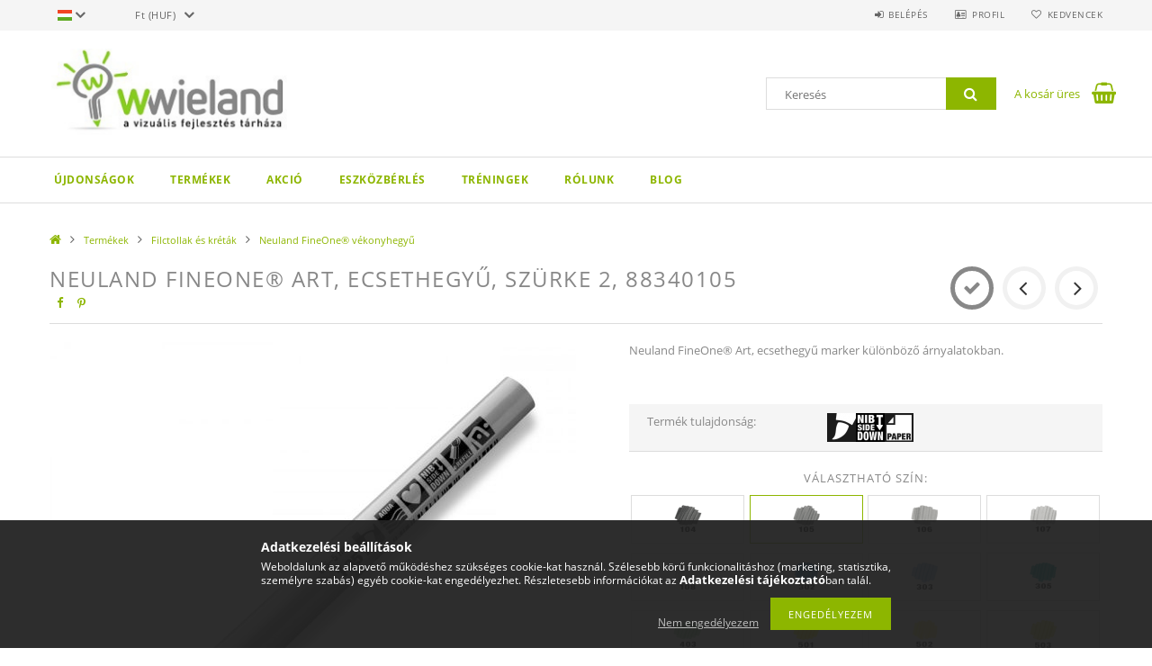

--- FILE ---
content_type: text/html; charset=UTF-8
request_url: https://wwieland.hu/Neuland-FineOne-Art-ecsethegyu-szurke-88340104
body_size: 25777
content:
<!DOCTYPE html>
<html lang="hu">
<head>
    <meta content="width=device-width, initial-scale=1.0" name="viewport">
    <link rel="preload" href="https://wwieland.hu/!common_design/own/fonts/opensans/OpenSans-Bold.woff2" as="font" type="font/woff2" crossorigin>
    <link rel="preload" href="https://wwieland.hu/!common_design/own/fonts/opensans/OpenSans-Regular.woff2" as="font" type="font/woff2" crossorigin>
    <link rel="preload" href="https://wwieland.hu/!common_design/own/fonts/opensans/opensans.400.700.min.css" as="style">
    <link rel="stylesheet" href="https://wwieland.hu/!common_design/own/fonts/opensans/opensans.400.700.min.css" media="print" onload="this.media='all'">
    <noscript>
        <link rel="stylesheet" href="https://wwieland.hu/!common_design/own/fonts/opensans/opensans.400.700.min.css">
    </noscript>
    <meta charset="utf-8">
<meta name="description" content="Neuland FineOne® Art, ecsethegyű, szürke 2, 88340105, Neuland FineOne® Art, ecsethegyű marker különböző árnyalatokban., moderációs és tréning eszközök értékesít">
<meta name="robots" content="index, follow">
<meta http-equiv="X-UA-Compatible" content="IE=Edge">
<meta property="og:site_name" content="wwieland" />
<meta property="og:title" content="Neuland FineOne® Art, ecsethegyű, szürke 2, 88340105 - Neula">
<meta property="og:description" content="Neuland FineOne® Art, ecsethegyű, szürke 2, 88340105, Neuland FineOne® Art, ecsethegyű marker különböző árnyalatokban., moderációs és tréning eszközök értékesít">
<meta property="og:type" content="product">
<meta property="og:url" content="https://wwieland.hu/Neuland-FineOne-Art-ecsethegyu-szurke-88340104">
<meta property="og:image" content="https://wwieland.hu/img/6624/88340105/88340105.jpg">
<meta name="facebook-domain-verification" content="edliizqxoptmoxupnk3lssfoju0ev9">
<meta name="google-site-verification" content="yH2GFTe5M1gisTiWfMrIjxzODXu8bHBsGku1YRX-3Ao">
<meta name="mobile-web-app-capable" content="yes">
<meta name="apple-mobile-web-app-capable" content="yes">
<meta name="MobileOptimized" content="320">
<meta name="HandheldFriendly" content="true">

<title>Neuland FineOne® Art, ecsethegyű, szürke 2, 88340105 - Neula</title>


<script>
var service_type="shop";
var shop_url_main="https://wwieland.hu";
var actual_lang="hu";
var money_len="0";
var money_thousend=" ";
var money_dec=",";
var shop_id=6624;
var unas_design_url="https:"+"/"+"/"+"wwieland.hu"+"/"+"!common_design"+"/"+"base"+"/"+"001503"+"/";
var unas_design_code='001503';
var unas_base_design_code='1500';
var unas_design_ver=3;
var unas_design_subver=4;
var unas_shop_url='https://wwieland.hu';
var responsive="yes";
var config_plus=new Array();
config_plus['product_tooltip']=1;
config_plus['cart_redirect']=1;
config_plus['money_type']='Ft';
config_plus['money_type_display']='Ft';
var lang_text=new Array();

var UNAS = UNAS || {};
UNAS.shop={"base_url":'https://wwieland.hu',"domain":'wwieland.hu',"username":'wieland.unas.hu',"id":6624,"lang":'hu',"currency_type":'Ft',"currency_code":'HUF',"currency_rate":'1',"currency_length":0,"base_currency_length":0,"canonical_url":'https://wwieland.hu/Neuland-FineOne-Art-ecsethegyu-szurke-88340104'};
UNAS.design={"code":'001503',"page":'artdet'};
UNAS.api_auth="c1651fa92fa1128939d0aa34beb2f737";
UNAS.customer={"email":'',"id":0,"group_id":0,"without_registration":0};
UNAS.shop["category_id"]="746883";
UNAS.shop["sku"]="88340105";
UNAS.shop["product_id"]="204266090";
UNAS.shop["only_private_customer_can_purchase"] = false;
 

UNAS.text = {
    "button_overlay_close": `Bezár`,
    "popup_window": `Felugró ablak`,
    "list": `lista`,
    "updating_in_progress": `frissítés folyamatban`,
    "updated": `frissítve`,
    "is_opened": `megnyitva`,
    "is_closed": `bezárva`,
    "deleted": `törölve`,
    "consent_granted": `hozzájárulás megadva`,
    "consent_rejected": `hozzájárulás elutasítva`,
    "field_is_incorrect": `mező hibás`,
    "error_title": `Hiba!`,
    "product_variants": `termék változatok`,
    "product_added_to_cart": `A termék a kosárba került`,
    "product_added_to_cart_with_qty_problem": `A termékből csak [qty_added_to_cart] [qty_unit] került kosárba`,
    "product_removed_from_cart": `A termék törölve a kosárból`,
    "reg_title_name": `Név`,
    "reg_title_company_name": `Cégnév`,
    "number_of_items_in_cart": `Kosárban lévő tételek száma`,
    "cart_is_empty": `A kosár üres`,
    "cart_updated": `A kosár frissült`
};


UNAS.text["delete_from_compare"]= `Törlés összehasonlításból`;
UNAS.text["comparison"]= `Összehasonlítás`;

UNAS.text["delete_from_favourites"]= `Törlés a kedvencek közül`;
UNAS.text["add_to_favourites"]= `Kedvencekhez`;






window.lazySizesConfig=window.lazySizesConfig || {};
window.lazySizesConfig.loadMode=1;
window.lazySizesConfig.loadHidden=false;

window.dataLayer = window.dataLayer || [];
function gtag(){dataLayer.push(arguments)};
gtag('js', new Date());
</script>

<script src="https://wwieland.hu/!common_packages/jquery/jquery-3.2.1.js?mod_time=1759314984"></script>
<script src="https://wwieland.hu/!common_packages/jquery/plugins/migrate/migrate.js?mod_time=1759314984"></script>
<script src="https://wwieland.hu/!common_packages/jquery/plugins/tippy/popper-2.4.4.min.js?mod_time=1759314984"></script>
<script src="https://wwieland.hu/!common_packages/jquery/plugins/tippy/tippy-bundle.umd.min.js?mod_time=1759314984"></script>
<script src="https://wwieland.hu/!common_packages/jquery/plugins/autocomplete/autocomplete.js?mod_time=1759314984"></script>
<script src="https://wwieland.hu/!common_packages/jquery/plugins/cookie/cookie.js?mod_time=1759314984"></script>
<script src="https://wwieland.hu/!common_packages/jquery/plugins/tools/tools-1.2.7.js?mod_time=1759314984"></script>
<script src="https://wwieland.hu/!common_packages/jquery/plugins/slider-pro/jquery.sliderPro-unas.min.js?mod_time=1759314984"></script>
<script src="https://wwieland.hu/!common_packages/jquery/plugins/lazysizes/lazysizes.min.js?mod_time=1759314984"></script>
<script src="https://wwieland.hu/!common_packages/jquery/own/shop_common/exploded/common.js?mod_time=1764831093"></script>
<script src="https://wwieland.hu/!common_packages/jquery/own/shop_common/exploded/common_overlay.js?mod_time=1759314984"></script>
<script src="https://wwieland.hu/!common_packages/jquery/own/shop_common/exploded/common_shop_popup.js?mod_time=1759314984"></script>
<script src="https://wwieland.hu/!common_packages/jquery/own/shop_common/exploded/common_start_checkout.js?mod_time=1759314984"></script>
<script src="https://wwieland.hu/!common_packages/jquery/own/shop_common/exploded/design_1500.js?mod_time=1759314984"></script>
<script src="https://wwieland.hu/!common_packages/jquery/own/shop_common/exploded/function_change_address_on_order_methods.js?mod_time=1759314984"></script>
<script src="https://wwieland.hu/!common_packages/jquery/own/shop_common/exploded/function_check_password.js?mod_time=1759314984"></script>
<script src="https://wwieland.hu/!common_packages/jquery/own/shop_common/exploded/function_check_zip.js?mod_time=1767692285"></script>
<script src="https://wwieland.hu/!common_packages/jquery/own/shop_common/exploded/function_compare.js?mod_time=1759314984"></script>
<script src="https://wwieland.hu/!common_packages/jquery/own/shop_common/exploded/function_customer_addresses.js?mod_time=1759314984"></script>
<script src="https://wwieland.hu/!common_packages/jquery/own/shop_common/exploded/function_delivery_point_select.js?mod_time=1759314984"></script>
<script src="https://wwieland.hu/!common_packages/jquery/own/shop_common/exploded/function_favourites.js?mod_time=1759314984"></script>
<script src="https://wwieland.hu/!common_packages/jquery/own/shop_common/exploded/function_infinite_scroll.js?mod_time=1759314984"></script>
<script src="https://wwieland.hu/!common_packages/jquery/own/shop_common/exploded/function_language_and_currency_change.js?mod_time=1759314984"></script>
<script src="https://wwieland.hu/!common_packages/jquery/own/shop_common/exploded/function_param_filter.js?mod_time=1764233415"></script>
<script src="https://wwieland.hu/!common_packages/jquery/own/shop_common/exploded/function_postsale.js?mod_time=1759314984"></script>
<script src="https://wwieland.hu/!common_packages/jquery/own/shop_common/exploded/function_product_print.js?mod_time=1759314984"></script>
<script src="https://wwieland.hu/!common_packages/jquery/own/shop_common/exploded/function_product_subscription.js?mod_time=1759314984"></script>
<script src="https://wwieland.hu/!common_packages/jquery/own/shop_common/exploded/function_recommend.js?mod_time=1759314984"></script>
<script src="https://wwieland.hu/!common_packages/jquery/own/shop_common/exploded/function_saved_cards.js?mod_time=1759314984"></script>
<script src="https://wwieland.hu/!common_packages/jquery/own/shop_common/exploded/function_saved_filter_delete.js?mod_time=1759314984"></script>
<script src="https://wwieland.hu/!common_packages/jquery/own/shop_common/exploded/function_search_smart_placeholder.js?mod_time=1759314984"></script>
<script src="https://wwieland.hu/!common_packages/jquery/own/shop_common/exploded/function_vote.js?mod_time=1759314984"></script>
<script src="https://wwieland.hu/!common_packages/jquery/own/shop_common/exploded/page_cart.js?mod_time=1767791927"></script>
<script src="https://wwieland.hu/!common_packages/jquery/own/shop_common/exploded/page_customer_addresses.js?mod_time=1768291153"></script>
<script src="https://wwieland.hu/!common_packages/jquery/own/shop_common/exploded/page_order_checkout.js?mod_time=1759314984"></script>
<script src="https://wwieland.hu/!common_packages/jquery/own/shop_common/exploded/page_order_details.js?mod_time=1759314984"></script>
<script src="https://wwieland.hu/!common_packages/jquery/own/shop_common/exploded/page_order_methods.js?mod_time=1760086915"></script>
<script src="https://wwieland.hu/!common_packages/jquery/own/shop_common/exploded/page_order_return.js?mod_time=1759314984"></script>
<script src="https://wwieland.hu/!common_packages/jquery/own/shop_common/exploded/page_order_send.js?mod_time=1759314984"></script>
<script src="https://wwieland.hu/!common_packages/jquery/own/shop_common/exploded/page_order_subscriptions.js?mod_time=1759314984"></script>
<script src="https://wwieland.hu/!common_packages/jquery/own/shop_common/exploded/page_order_verification.js?mod_time=1759314984"></script>
<script src="https://wwieland.hu/!common_packages/jquery/own/shop_common/exploded/page_product_details.js?mod_time=1759314984"></script>
<script src="https://wwieland.hu/!common_packages/jquery/own/shop_common/exploded/page_product_list.js?mod_time=1759314984"></script>
<script src="https://wwieland.hu/!common_packages/jquery/own/shop_common/exploded/page_product_reviews.js?mod_time=1759314984"></script>
<script src="https://wwieland.hu/!common_packages/jquery/own/shop_common/exploded/page_reg.js?mod_time=1759314984"></script>
<script src="https://wwieland.hu/!common_packages/jquery/plugins/hoverintent/hoverintent.js?mod_time=1759314984"></script>
<script src="https://wwieland.hu/!common_packages/jquery/own/shop_tooltip/shop_tooltip.js?mod_time=1759314984"></script>
<script src="https://wwieland.hu/!common_packages/jquery/plugins/responsive_menu/responsive_menu-unas.js?mod_time=1759314984"></script>
<script src="https://wwieland.hu/!common_packages/jquery/plugins/slick/slick.js?mod_time=1759314984"></script>
<script src="https://wwieland.hu/!common_packages/jquery/plugins/perfectscrollbar/perfect-scrollbar.jquery.min.js?mod_time=1759314984"></script>
<script src="https://wwieland.hu/!common_packages/jquery/plugins/photoswipe/photoswipe.min.js?mod_time=1759314984"></script>
<script src="https://wwieland.hu/!common_packages/jquery/plugins/photoswipe/photoswipe-ui-default.min.js?mod_time=1759314984"></script>

<link href="https://wwieland.hu/!common_packages/jquery/plugins/autocomplete/autocomplete.css?mod_time=1759314984" rel="stylesheet" type="text/css">
<link href="https://wwieland.hu/!common_packages/jquery/plugins/slider-pro/css/slider-pro.min.css?mod_time=1759314984" rel="stylesheet" type="text/css">
<link href="https://wwieland.hu/!common_design/base/001500/css/common.css?mod_time=1763385135" rel="stylesheet" type="text/css">
<link href="https://wwieland.hu/!common_design/base/001500/css/page_artdet_1.css?mod_time=1759314986" rel="stylesheet" type="text/css">
<link href="https://wwieland.hu/!common_design/base/001503/css/custom.css?mod_time=1759314986" rel="stylesheet" type="text/css">
<link href="https://wwieland.hu/!common_design/custom/wieland.unas.hu/element/own.css?mod_time=1706366957" rel="stylesheet" type="text/css">

<link href="https://wwieland.hu/Neuland-FineOne-Art-ecsethegyu-szurke-88340104" rel="canonical">
<link href="https://wwieland.hu/shop_ordered/6624/design_pic/favicon.ico" rel="shortcut icon">
<script>
        var google_consent=1;
    
        gtag('consent', 'default', {
           'ad_storage': 'denied',
           'ad_user_data': 'denied',
           'ad_personalization': 'denied',
           'analytics_storage': 'denied',
           'functionality_storage': 'denied',
           'personalization_storage': 'denied',
           'security_storage': 'granted'
        });

    
        gtag('consent', 'update', {
           'ad_storage': 'denied',
           'ad_user_data': 'denied',
           'ad_personalization': 'denied',
           'analytics_storage': 'denied',
           'functionality_storage': 'denied',
           'personalization_storage': 'denied',
           'security_storage': 'granted'
        });

        </script>
    <script async src="https://www.googletagmanager.com/gtag/js?id=G-2D232KJNG9"></script>    <script>
    gtag('config', 'G-2D232KJNG9');

        </script>
        <script>
    var google_analytics=1;

                gtag('event', 'view_item', {
              "currency": "HUF",
              "value": '1344',
              "items": [
                  {
                      "item_id": "88340105",
                      "item_name": "Neuland FineOne® Art, ecsethegyű, szürke 2, 88340105",
                      "item_category": "Termékek/Filctollak és kréták/Neuland FineOne® vékonyhegyű",
                      "price": '1344'
                  }
              ],
              'non_interaction': true
            });
               </script>
           <script>
        gtag('config', 'AW-892270992');
                </script>
            <script>
        var google_ads=1;

                gtag('event','remarketing', {
            'ecomm_pagetype': 'product',
            'ecomm_prodid': ["88340105"],
            'ecomm_totalvalue': 1344        });
            </script>
        <!-- Google Tag Manager -->
    <script>(function(w,d,s,l,i){w[l]=w[l]||[];w[l].push({'gtm.start':
            new Date().getTime(),event:'gtm.js'});var f=d.getElementsByTagName(s)[0],
            j=d.createElement(s),dl=l!='dataLayer'?'&l='+l:'';j.async=true;j.src=
            'https://www.googletagmanager.com/gtm.js?id='+i+dl;f.parentNode.insertBefore(j,f);
        })(window,document,'script','dataLayer','GTM-K7T7TVD4');</script>
    <!-- End Google Tag Manager -->

    
    <script>
    var facebook_pixel=1;
    /* <![CDATA[ */
        !function(f,b,e,v,n,t,s){if(f.fbq)return;n=f.fbq=function(){n.callMethod?
            n.callMethod.apply(n,arguments):n.queue.push(arguments)};if(!f._fbq)f._fbq=n;
            n.push=n;n.loaded=!0;n.version='2.0';n.queue=[];t=b.createElement(e);t.async=!0;
            t.src=v;s=b.getElementsByTagName(e)[0];s.parentNode.insertBefore(t,s)}(window,
                document,'script','//connect.facebook.net/en_US/fbevents.js');

        fbq('init', '713737395425507');
                fbq('track', 'PageView', {}, {eventID:'PageView.aXR9G3mN-K9uQFTjaYsMXgAAFvE'});
        
        fbq('track', 'ViewContent', {
            content_name: 'Neuland FineOne® Art, ecsethegyű, szürke 2, 88340105',
            content_category: 'Termékek > Filctollak és kréták > Neuland FineOne® vékonyhegyű',
            content_ids: ['88340105'],
            contents: [{'id': '88340105', 'quantity': '1'}],
            content_type: 'product',
            value: 1343.6346,
            currency: 'HUF'
        }, {eventID:'ViewContent.aXR9G3mN-K9uQFTjaYsMXgAAFvE'});

        
        $(document).ready(function() {
            $(document).on("addToCart", function(event, product_array){
                facebook_event('AddToCart',{
					content_name: product_array.name,
					content_category: product_array.category,
					content_ids: [product_array.sku],
					contents: [{'id': product_array.sku, 'quantity': product_array.qty}],
					content_type: 'product',
					value: product_array.price,
					currency: 'HUF'
				}, {eventID:'AddToCart.' + product_array.event_id});
            });

            $(document).on("addToFavourites", function(event, product_array){
                facebook_event('AddToWishlist', {
                    content_ids: [product_array.sku],
                    content_type: 'product'
                }, {eventID:'AddToFavourites.' + product_array.event_id});
            });
        });

    /* ]]> */
    </script>


<script src="https://script.v3.miclub.hu/js/apis.js" ></script>


<script>

    MIV3ClientApiV1Unas({
        iId: '64d351f4cc3c83001cf0ce88'
    });

</script>

    
    
    



    
        <style>
        
            
                .header_logo_img-container img {
                    position: absolute;
                    left: 0;
                    right: 0;
                    bottom: 0;
                    top: 0;
                }
                .header_logo_1_img-wrapper {
                    padding-top: calc(100 / 312 * 100%);
                    position: relative;
                }
                .header_logo_img-wrap-1 {
                    max-width: 100%;
                    width: 312px;
                    margin: 0 auto;
                }
                
                    @media (max-width: 1023.8px) {
                        .header_logo_1_img-wrapper {
                            padding-top: calc(100 / 312 * 100%);
                        }
                        .header_logo_img-wrap-1 {
                            width: 312px;
                        }
                    }
                
                
                    @media (max-width: 767.8px){
                        .header_logo_1_img-wrapper {
                            padding-top: calc(100 / 312 * 100%);
                        }
                        .header_logo_img-wrap-1 {
                            width: 312px;
                        }
                    }
                
                
                    @media (max-width: 479.8px){
                        .header_logo_1_img-wrapper {
                            padding-top: calc(100 / 312 * 100%);
                        }
                        .header_logo_img-wrap-1 {
                            width: 312px;
                        }
                    }
                
            
        
    </style>
    

    


</head>

<body class='design_ver3 design_subver1 design_subver2 design_subver3 design_subver4' id="ud_shop_artdet">
    <!-- Google Tag Manager (noscript) -->
    <noscript><iframe src="https://www.googletagmanager.com/ns.html?id=GTM-K7T7TVD4"
                      height="0" width="0" style="display:none;visibility:hidden"></iframe></noscript>
    <!-- End Google Tag Manager (noscript) -->
        <div id="fb-root"></div>
    <script>
        window.fbAsyncInit = function() {
            FB.init({
                xfbml            : true,
                version          : 'v22.0'
            });
        };
    </script>
    <script async defer crossorigin="anonymous" src="https://connect.facebook.net/hu_HU/sdk.js"></script>
    <div id="image_to_cart" style="display:none; position:absolute; z-index:100000;"></div>
<div class="overlay_common overlay_warning" id="overlay_cart_add"></div>
<script>$(document).ready(function(){ overlay_init("cart_add",{"onBeforeLoad":false}); });</script>
<div id="overlay_login_outer"></div>	
	<script>
	$(document).ready(function(){
	    var login_redir_init="";

		$("#overlay_login_outer").overlay({
			onBeforeLoad: function() {
                var login_redir_temp=login_redir_init;
                if (login_redir_act!="") {
                    login_redir_temp=login_redir_act;
                    login_redir_act="";
                }

									$.ajax({
						type: "GET",
						async: true,
						url: "https://wwieland.hu/shop_ajax/ajax_popup_login.php",
						data: {
							shop_id:"6624",
							lang_master:"hu",
                            login_redir:login_redir_temp,
							explicit:"ok",
							get_ajax:"1"
						},
						success: function(data){
							$("#overlay_login_outer").html(data);
							if (unas_design_ver >= 5) $("#overlay_login_outer").modal('show');
							$('#overlay_login1 input[name=shop_pass_login]').keypress(function(e) {
								var code = e.keyCode ? e.keyCode : e.which;
								if(code.toString() == 13) {		
									document.form_login_overlay.submit();		
								}	
							});	
						}
					});
								},
			top: 50,
			mask: {
	color: "#000000",
	loadSpeed: 200,
	maskId: "exposeMaskOverlay",
	opacity: 0.7
},
			closeOnClick: (config_plus['overlay_close_on_click_forced'] === 1),
			onClose: function(event, overlayIndex) {
				$("#login_redir").val("");
			},
			load: false
		});
		
			});
	function overlay_login() {
		$(document).ready(function(){
			$("#overlay_login_outer").overlay().load();
		});
	}
	function overlay_login_remind() {
        if (unas_design_ver >= 5) {
            $("#overlay_remind").overlay().load();
        } else {
            $(document).ready(function () {
                $("#overlay_login_outer").overlay().close();
                setTimeout('$("#overlay_remind").overlay().load();', 250);
            });
        }
	}

    var login_redir_act="";
    function overlay_login_redir(redir) {
        login_redir_act=redir;
        $("#overlay_login_outer").overlay().load();
    }
	</script>  
	<div class="overlay_common overlay_info" id="overlay_remind"></div>
<script>$(document).ready(function(){ overlay_init("remind",[]); });</script>

	<script>
    	function overlay_login_error_remind() {
		$(document).ready(function(){
			load_login=0;
			$("#overlay_error").overlay().close();
			setTimeout('$("#overlay_remind").overlay().load();', 250);	
		});
	}
	</script>  
	<div class="overlay_common overlay_info" id="overlay_newsletter"></div>
<script>$(document).ready(function(){ overlay_init("newsletter",[]); });</script>

<script>
function overlay_newsletter() {
    $(document).ready(function(){
        $("#overlay_newsletter").overlay().load();
    });
}
</script>
<div class="overlay_common overlay_error" id="overlay_script"></div>
<script>$(document).ready(function(){ overlay_init("script",[]); });</script>
    <script>
    $(document).ready(function() {
        $.ajax({
            type: "GET",
            url: "https://wwieland.hu/shop_ajax/ajax_stat.php",
            data: {master_shop_id:"6624",get_ajax:"1"}
        });
    });
    </script>
    
<div id="responsive_cat_menu"><div id="responsive_cat_menu_content"><script>var responsive_menu='$(\'#responsive_cat_menu ul\').responsive_menu({ajax_type: "GET",ajax_param_str: "cat_key|aktcat",ajax_url: "https://wwieland.hu/shop_ajax/ajax_box_cat.php",ajax_data: "master_shop_id=6624&lang_master=hu&get_ajax=1&type=responsive_call&box_var_name=shop_cat&box_var_already=no&box_var_responsive=yes&box_var_section=content&box_var_highlight=yes&box_var_type=normal&box_var_multilevel_id=responsive_cat_menu",menu_id: "responsive_cat_menu"});'; </script><div class="responsive_menu"><div class="responsive_menu_nav"><div class="responsive_menu_navtop"><div class="responsive_menu_back "></div><div class="responsive_menu_title ">&nbsp;</div><div class="responsive_menu_close "></div></div><div class="responsive_menu_navbottom"></div></div><div class="responsive_menu_content"><ul style="display:none;"><li><a href="https://wwieland.hu/shop_artspec.php?artspec=2" class="text_small">Újdonságok</a></li><li class="active_menu"><div class="next_level_arrow"></div><span class="ajax_param">961042|746883</span><a href="https://wwieland.hu/sct/961042/Termekek" class="text_small has_child resp_clickable" onclick="return false;">Termékek</a></li><li><span class="ajax_param">933185|746883</span><a href="https://wwieland.hu/akcio" class="text_small resp_clickable" onclick="return false;">AKCIÓ</a></li><li class="responsive_menu_item_page"><span class="ajax_param">9999999234818|0</span><a href="https://wwieland.hu/spl/522401/Eszkozberlet" class="text_small responsive_menu_page resp_clickable" onclick="return false;" target="_top">Eszközbérlés</a></li><li class="responsive_menu_item_page"><span class="ajax_param">9999999926373|0</span><a href="http://online.facilitator.hu/" class="text_small responsive_menu_page resp_clickable" onclick="return false;" target="_top">Tréningek</a></li><li class="responsive_menu_item_page"><span class="ajax_param">9999999661196|0</span><a href="http://facilitator.hu/" class="text_small responsive_menu_page resp_clickable" onclick="return false;" target="_top">Rólunk</a></li><li class="responsive_menu_item_page"><span class="ajax_param">9999999767011|0</span><a href="https://wwieland.hu/blog" class="text_small responsive_menu_page resp_clickable" onclick="return false;" target="_top">Blog</a></li></ul></div></div></div></div>

<div id="container">
	

    <div id="header">
    	<div id="header_top">
        	<div id="header_top_wrap" class="row">
                <div id="money_lang" class="col-sm-4">                  
                    <div id="lang">
<div id='box_lang_content' class='box_content'>
    
    <div class='box_lang_type_flag current_flag'>
    	<img src="https://wwieland.hu/!common_design/own/image/icon/flag/svg/hu.svg" alt="Magyar" title="Magyar"  width="16"  height="12"   style="width: 16px;"  />
    </div>
    <div class='box_lang_type_flag flag_list'>
        <a id="box_lang_hu" data-lang="hu" href="#" data-uri="/Neuland-FineOne-Art-ecsethegyu-szurke-88340104" onclick="location.href='https://wwieland.hu'+$(this).data('uri')" class="text_small box_lang_a_select" title="Magyar" rel="nofollow"><img src="https://wwieland.hu/!common_design/own/image/icon/flag/svg/hu.svg" alt="Magyar" title="Magyar"  width="16"  height="12"   style="width: 16px;" class="box_lang_flag_select" /></a><a id="box_lang_en" data-lang="en" href="#" data-uri="/en/Neuland-FineOne-Art-ecsethegyu-szurke-88340104" onclick="location.href='https://wwieland.hu'+$(this).data('uri')" class="text_small" title="English" rel="nofollow"><img src="https://wwieland.hu/!common_design/own/image/icon/flag/svg/en.svg" alt="English" title="English"  width="16"  height="12"   style="width: 16px;" class="box_lang_flag" /></a>
    </div>
    <script>
		$('.current_flag').click( function(e) {
				$(this).toggleClass('grey');
				$('.flag_list').slideToggle(400);
				e.stopPropagation();
		});
		$('html').click(function() {
			if($('.flag_list').is(':visible')) {
				$('.flag_list').slideUp(400);
			}
			if($('.current_flag').hasClass('grey')) {
				$('.current_flag').removeClass('grey');
			}
		});
	</script>
    
</div>

</div>
                    <div id="money"><div id='box_money_content' class='box_content'>
    <form name="form_moneychange" action="https://wwieland.hu/shop_moneychange.php" method="post">
        <input name="file_back" type="hidden" value="/Neuland-FineOne-Art-ecsethegyu-szurke-88340104">
        <span class="text_select"><select name="session_money_select" id="session_money_select" onchange="document.form_moneychange.submit();" class="text_normal"><option value="-1" selected="selected">Ft (HUF)</option><option value="0" >EUR - €</option></select></span>
    </form>
</div></div>
                    <div class="clear_fix"></div>
                </div>
                <div class="col-sm-2"></div>
                <div id="header_menu" class="col-sm-6">
                	<ul class="list-inline">
	                    <li class="list-inline-item login">
    
        
            
                <script>
                    function overlay_login() {
                        $(document).ready(function(){
                            $("#overlay_login_outer").overlay().load();
                        });
                    }
                </script>
                <a href="javascript:overlay_login();" class="menu_login">Belépés</a>
            

            
        

        

        

        

    
</li>
        	            <li class="list-inline-item profil"><a href="https://wwieland.hu/shop_order_track.php">Profil</a></li>
                        <li class="list-inline-item fav"><a href="https://wwieland.hu/shop_order_track.php?tab=favourites">Kedvencek</a></li>
                        <li class="list-inline-item saved_filters"></li>
                        <li class="list-inline-item compare"></li>
                    </ul>
                </div>
                <div class="clear_fix"></div>
        	</div>
        </div>
        
    	<div id="header_content">
        	<div id="header_content_wrap">
                <div id="logo">



    

    
        <div id="header_logo_img" class="js-element header_logo_img-container" data-element-name="header_logo">
            
                
                    <div class="header_logo_img-wrap header_logo_img-wrap-1">
                        <div class="header_logo_1_img-wrapper">
                            <a href="https://wwieland.hu/">
                            <picture>
                                
                                <source media="(max-width: 479.8px)" srcset="https://wwieland.hu/!common_design/custom/wieland.unas.hu/element/layout_hu_header_logo-300x100_1_default.png?time=1549355104">
                                <source media="(max-width: 767.8px)" srcset="https://wwieland.hu/!common_design/custom/wieland.unas.hu/element/layout_hu_header_logo-300x100_1_default.png?time=1549355104">
                                <source media="(max-width: 1023.8px)" srcset="https://wwieland.hu/!common_design/custom/wieland.unas.hu/element/layout_hu_header_logo-300x100_1_default.png?time=1549355104">
                                <img fetchpriority="high" width="312" height="100"
                                     src="https://wwieland.hu/!common_design/custom/wieland.unas.hu/element/layout_hu_header_logo-300x100_1_default.png?time=1549355104" alt="wwieland"
                                     
                                >
                            </picture>
                            </a>
                        </div>
                    </div>
                
                
            
        </div>
    

</div>
                <div id="header_banner">







    <script>
        $(document ).ready(function($) {
            var slider = $('#header_banner_slider-pro').sliderPro({
                init: function( event ) {
                    $('.header_banner-wrapper').addClass('init');

                    setTimeout(function() {
                        $('.sp-nav-btn').removeClass('invisible');
                    }, 1500);
                },
                width: 360,
                height: 100,
                autoHeight: true,
                responsive: true,
                
                arrows: false,
                
                buttons: false,
                loop: false,
                touchSwipe: false,
                
                waitForLayers: true,
                keyboardOnlyOnFocus: true,
                autoScaleLayers: true,
                centerImage: true,
                
                
                autoplay: false
                
                
                
            });
            
        });
    </script>
    <div class="js-element header_banner-wrapper" data-element-name="header_banner">
        <div id="header_banner_slider-pro" class="slider-pro">
            <div class="sp-slides">
                
                <div class="sp-slide">
                    

                    

                    
                </div>
                
            </div>
        </div>
    </div>

</div>
                <div id="header_content_right">
	                <div id="search"><div id="box_search_content" class="box_content browser-is-chrome">
    <form name="form_include_search" id="form_include_search" action="https://wwieland.hu/shop_search.php" method="get">
        <div class="box_search_field">
            <input data-stay-visible-breakpoint="1000" name="search" id="box_search_input" type="text" pattern=".{3,100}"
                   maxlength="100" class="text_small ac_input js-search-input" title="Hosszabb kereső kifejezést írjon be!"
                   placeholder="Keresés" autocomplete="off"
                   required
            >
        </div>
        <button class="box_search_button fa fa-search" type="submit" title="Keresés"></button>
    </form>
</div>
<script>
/* CHECK SEARCH INPUT CONTENT  */
function checkForInput(element) {
    let thisEl = $(element);
    let tmpval = thisEl.val();
    thisEl.toggleClass('not-empty', tmpval.length >= 1);
    thisEl.toggleClass('search-enable', tmpval.length >= 3);
}
/* CHECK SEARCH INPUT CONTENT  */
$('#box_search_input').on('blur change keyup', function() {
    checkForInput(this);
});
</script>
<script>
    $(document).ready(function(){
        $(document).on('smartSearchInputLoseFocus', function(){
            if ($('.js-search-smart-autocomplete').length>0) {
                setTimeout(function () {
                    let height = $(window).height() - ($('.js-search-smart-autocomplete').offset().top - $(window).scrollTop()) - 20;
                    $('.search-smart-autocomplete').css('max-height', height + 'px');
                }, 300);
            }
        });
    });
</script></div>
                    <div id="cart"><div id='box_cart_content' class='box_content'>




<div id="box_cart_content_full">
    <div class='box_cart_item'>
        <a href="https://wwieland.hu/shop_cart.php">
    
                
    
                
                    <span class='box_cart_empty'>A kosár üres</span>
                    
                
    
        </a>
    </div>
    
    	
    
</div>


<div class="box_cart_itemlist">
    
    <div class="box_cart_itemlist_list">
        
    </div>
    
    
    <div class="box_cart_sum_row">
        
            <div class='box_cart_price_label'>Összesen:</div>
        
        
            <div class='box_cart_price'><span class='text_color_fault'>0 Ft</span></div>
        
        <div class='clear_fix'></div>
	</div>

    
    <div class='box_cart_button'><input name="Button" type="button" value="Megrendelés" onclick="location.href='https://wwieland.hu/shop_cart.php'"></div>
    
    
</div>



</div>


    <script>
        $("#box_cart_content_full").click(function() {
            document.location.href="https://wwieland.hu/shop_cart.php";
        });
		$(document).ready (function() {
			$('#cart').hoverIntent({
                over: function () {
                    $(this).find('.box_cart_itemlist').stop(true).slideDown(400, function () {
                        $('.box_cart_itemlist_list').perfectScrollbar();
                    });
                },
                out: function () {
                    $(this).find('.box_cart_itemlist').slideUp(400);
                },
                interval: 100,
                sensitivity: 6,
                timeout: 1000
            });
		});
    </script>
</div>
                </div>
                <div class="clear_fix"></div>
        	</div>
        </div>	
        
        <div id="header_bottom">
        	<div id="header_bottom_wrap">
            	<ul id="mainmenu">
                	
<li class="catmenu_spec" data-id="new">
    <a href="https://wwieland.hu/shop_artspec.php?artspec=2">Újdonságok</a>

    
</li>

<li data-id="961042">
    <a href="https://wwieland.hu/sct/961042/Termekek">Termékek</a>

    
	<div class="catmenu_lvl2_outer">
        <ul class="catmenu_lvl2 ">
        	
	
	<li data-id="695154">
    	<a href="https://wwieland.hu/flipchart">Flipchart táblák</a>
		


<ul class="catmenu_lvl3"> 
	
	<li data-id="213798">
    	<a href="https://wwieland.hu/spl/213798/Asztali-flipchart-tablak">Asztali flipchart táblák</a>
	</li>
	
	<li data-id="274714">
    	<a href="https://wwieland.hu/spl/274714/Fali-flipchart-tablak">Fali flipchart táblák</a>
	</li>
	
	<li data-id="993191">
    	<a href="https://wwieland.hu/spl/993191/Flipchart-kiegeszitok">Flipchart kiegészítők</a>
	</li>
	
	<li data-id="391024">
    	<a href="https://wwieland.hu/spl/391024/Gurulos-flipchart-tablak">Gurulós flipchart táblák</a>
	</li>
	
	<li data-id="152227">
    	<a href="https://wwieland.hu/spl/152227/Hordozhato-flipchart-tablak">Hordozható flipchart táblák</a>
	</li>
	
    

</ul>

	</li>
	
	<li data-id="463589">
    	<a href="https://wwieland.hu/pinwand">Pinboard táblák és kiegészítők</a>
		


<ul class="catmenu_lvl3"> 
	
	<li data-id="750299">
    	<a href="https://wwieland.hu/spl/750299/Fali-Pinboard-tablak">Fali Pinboard táblák</a>
	</li>
	
	<li data-id="868537">
    	<a href="https://wwieland.hu/spl/868537/Grafikai-Pinboard-tablak-es-kiegeszitok">Grafikai Pinboard táblák és kiegészítők</a>
	</li>
	
	<li data-id="805229">
    	<a href="https://wwieland.hu/spl/805229/Nem-osszecsukhato-Pinboard-tablak">Nem összecsukható Pinboard táblák</a>
	</li>
	
	<li data-id="998781">
    	<a href="https://wwieland.hu/spl/998781/Osszecsukhato-Pinboard-tablak">Összecsukható Pinboard táblák</a>
	</li>
	
	<li data-id="671383">
    	<a href="https://wwieland.hu/spl/671383/Pinboard-tabla-kiegeszitok">Pinboard tábla kiegészítők</a>
	</li>
	
    

</ul>

	</li>
	
	<li data-id="429986">
    	<a href="https://wwieland.hu/spl/429986/Feher-whiteboard-es-allvanyos-tablak-kiegeszitok">Fehér (whiteboard) és állványos táblák, kiegészítők</a>
		
	</li>
	
	<li data-id="821118">
    	<a href="https://wwieland.hu/R-ECO-termekek">R-ECO környezetbarát termékek</a>
		
	</li>
	
	<li data-id="635451">
    	<a href="https://wwieland.hu/spl/635451/Mobil-butorok">Mobil bútorok</a>
		
	</li>
	
	<li data-id="108462">
    	<a href="https://wwieland.hu/koffer">Tréner kofferek</a>
		


<ul class="catmenu_lvl3"> 
	
	<li data-id="459615">
    	<a href="https://wwieland.hu/spl/459615/Kiegeszitok">Kiegészítők</a>
	</li>
	
	<li data-id="594027">
    	<a href="https://wwieland.hu/spl/594027/Kofferek">Kofferek</a>
	</li>
	
	<li data-id="184823">
    	<a href="https://wwieland.hu/spl/184823/Taskak-szettek">Táskák, szettek</a>
	</li>
	
    

</ul>

	</li>
	
	<li data-id="887886">
    	<a href="https://wwieland.hu/filctoll">Filctollak és kréták</a>
		


<ul class="catmenu_lvl3"> 
	
	<li data-id="536525">
    	<a href="https://wwieland.hu/spl/536525/Neuland-BigOne-Art-ecsethegyu">Neuland BigOne® Art ecsethegyű </a>
	</li>
	
	<li data-id="922976">
    	<a href="https://wwieland.hu/spl/922976/Neuland-BigOne-vastaghegyu">Neuland BigOne® vastaghegyű</a>
	</li>
	
	<li data-id="789461">
    	<a href="https://wwieland.hu/spl/789461/Neuland-No-One-kozepes-vagott-hegyu">Neuland No.One® közepes vágott hegyű</a>
	</li>
	
	<li data-id="887607">
    	<a href="https://wwieland.hu/spl/887607/Neuland-No-One-Art-kozepes-ecsethegyu">Neuland No.One® Art közepes ecsethegyű</a>
	</li>
	
	<li data-id="414014">
    	<a href="https://wwieland.hu/spl/414014/Neuland-TwinOne-vagott-es-ecsethegyu">Neuland TwinOne® vágott és ecsethegyű </a>
	</li>
	
    
    <li class="catmenu_more"><a href="https://wwieland.hu/filctoll">Több</a></li>
    

</ul>

	</li>
	
	<li data-id="228133">
    	<a href="https://wwieland.hu/sct/228133/Moderacios-kartyak-Papirok-es-eszkozok">Moderációs kártyák, Papírok és eszközök</a>
		


<ul class="catmenu_lvl3"> 
	
	<li data-id="924957">
    	<a href="https://wwieland.hu/spl/924957/Papirok">Papírok</a>
	</li>
	
	<li data-id="908690">
    	<a href="https://wwieland.hu/spl/908690/Moderacios-kartyak-Pin-It-szurhato">Moderációs kártyák Pin-It (szúrható)</a>
	</li>
	
	<li data-id="264150">
    	<a href="https://wwieland.hu/spl/264150/Moderacios-kartyak-Stick-It-ontapados">Moderációs kártyák Stick-It (öntapadós)</a>
	</li>
	
	<li data-id="606762">
    	<a href="https://wwieland.hu/spl/606762/Elektrosztatikus-kartyak">Elektrosztatikus kártyák</a>
	</li>
	
	<li data-id="287601">
    	<a href="https://wwieland.hu/spl/287601/Jelolopontok-szimbolumok">Jelölőpontok, szimbólumok</a>
	</li>
	
    
    <li class="catmenu_more"><a href="https://wwieland.hu/sct/228133/Moderacios-kartyak-Papirok-es-eszkozok">Több</a></li>
    

</ul>

	</li>
	
	<li data-id="568293">
    	<a href="https://wwieland.hu/sct/568293/Modszertani-anyagok">Módszertani anyagok</a>
		


<ul class="catmenu_lvl3"> 
	
	<li data-id="981053">
    	<a href="https://wwieland.hu/spl/981053/Coaching-kartya">Coaching kártya</a>
	</li>
	
	<li data-id="935945">
    	<a href="https://wwieland.hu/spl/935945/OPERA">OPERA</a>
	</li>
	
	<li data-id="300434">
    	<a href="https://wwieland.hu/spl/300434/Tanulasi-terkepek">Tanulási térképek</a>
	</li>
	
	<li data-id="139343">
    	<a href="https://wwieland.hu/spl/139343/Vizualizacio">Vizualizáció</a>
	</li>
	
	<li data-id="196078">
    	<a href="https://wwieland.hu/spl/196078/World-Cafe">World Café</a>
	</li>
	
    
    <li class="catmenu_more"><a href="https://wwieland.hu/sct/568293/Modszertani-anyagok">Több</a></li>
    

</ul>

	</li>
	
	<li data-id="522401">
    	<a href="https://wwieland.hu/spl/522401/Eszkozberlet">Eszközbérlet</a>
		
	</li>
	
	<li data-id="409013">
    	<a href="https://wwieland.hu/Ajandekkartya">Ajándékkártya</a>
		
	</li>
	

        </ul>
        
	</div>
    
</li>

<li data-id="933185">
    <a href="https://wwieland.hu/akcio">AKCIÓ</a>

    
</li>

                	<li class="menu_item_plus menu_item_1" id="menu_item_id_234818"><a href="https://wwieland.hu/spl/522401/Eszkozberlet" target="_top">Eszközbérlés</a></li><li class="menu_item_plus menu_item_2" id="menu_item_id_926373"><a href="http://online.facilitator.hu/" target="_blank">Tréningek</a></li><li class="menu_item_plus menu_item_3" id="menu_item_id_661196"><a href="http://facilitator.hu/" target="_blank">Rólunk</a></li><li class="menu_item_plus menu_item_4" id="menu_item_id_767011"><a href="https://wwieland.hu/blog" target="_blank">Blog</a></li>
                </ul>
                <div class="clear_fix"></div>
                <div id="mobile_mainmenu">
                	<div class="mobile_mainmenu_icon" id="mobile_cat_icon"></div>
                    <div class="mobile_mainmenu_icon" id="mobile_filter_icon"></div>
                    <div class="mobile_mainmenu_icon" id="mobile_search_icon"></div>
                    <div class="mobile_mainmenu_icon" id="mobile_cart_icon"><div id="box_cart_content2">





<div class="box_cart_itemlist">
    
    
    <div class="box_cart_sum_row">
        
        
            <div class='box_cart_price'><span class='text_color_fault'>0 Ft</span></div>
        
        <div class='clear_fix'></div>
	</div>

    
    
</div>


	<div class='box_cart_item'>
        <a href='https://wwieland.hu/shop_cart.php'>
                

                
                    
                    
                        
                        0
                    
                
        </a>
    </div>
    
    	
    





    <script>
        $("#mobile_cart_icon").click(function() {
            document.location.href="https://wwieland.hu/shop_cart.php";
        });
		$(document).ready (function() {
			$('#cart').hoverIntent({
                over: function () {
                    $(this).find('.box_cart_itemlist').stop(true).slideDown(400, function () {
                        $('.box_cart_itemlist_list').perfectScrollbar();
                    });
                },
                out: function () {
                    $(this).find('.box_cart_itemlist').slideUp(400);
                },
                interval: 100,
                sensitivity: 6,
                timeout: 1000
            });
		});
    </script>
</div></div>
                </div>
        	</div>
        </div>
        
    </div>

    <div id="content">
        <div id="content_wrap_nobox" class="col-sm-12">    
            <div id="body">
                <div id='breadcrumb'><a href="https://wwieland.hu/sct/0/" class="text_small breadcrumb_item breadcrumb_main">Főkategória</a><span class='breadcrumb_sep'> &gt;</span><a href="https://wwieland.hu/sct/961042/Termekek" class="text_small breadcrumb_item">Termékek</a><span class='breadcrumb_sep'> &gt;</span><a href="https://wwieland.hu/filctoll" class="text_small breadcrumb_item">Filctollak és kréták</a><span class='breadcrumb_sep'> &gt;</span><a href="https://wwieland.hu/spl/746883/Neuland-FineOne-vekonyhegyu" class="text_small breadcrumb_item">Neuland FineOne® vékonyhegyű</a></div>
                <div id="body_title"></div>	
                <div class="clear_fix"></div>                   
                <div id="body_container"><div id='page_content_outer'>























<script>
            var $activeProductImg = '.page_artdet_1_pic .slider-for .slick-slide img';
        var $productImgContainer = '.page_artdet_1_pic .slider-for';
        var $slickContainerThumbs = '.page_artdet_1_pic .slider-nav';
        var $clickElementToInitPs = '.slick-slide';
    
        var initPhotoSwipeFromDOM = function() {
			
            var $pswp = $('.pswp')[0];
            var $psDatas = $('.photoSwipeDatas');
            var image = [];

            $psDatas.each( function() {
                var $pics     = $(this),
                        getItems = function() {
                            var items = [];
                            $pics.find('a').each(function() {
                                var $href   = $(this).attr('href'),
                                        $size   = $(this).data('size').split('x'),
                                        $width  = $size[0],
                                        $height = $size[1];

                                var item = {
                                    src : $href,
                                    w   : $width,
                                    h   : $height
                                }

                                items.push(item);
                            });
                            return items;
                        }

                var items = getItems();

                $($productImgContainer).on('click', $clickElementToInitPs, function(event) {
                    event.preventDefault();

                    var $index = $(this).index();
                    var options = {
                        index: $index,
                        history: false,
                        bgOpacity: 0.5,
                        shareEl: false,
                        showHideOpacity: false,
                        getThumbBoundsFn: function(index) {
                            var thumbnail = document.querySelectorAll($activeProductImg)[index];
                            var activeBigPicRatio = items[index].w / items[index].h;
                            var pageYScroll = window.pageYOffset || document.documentElement.scrollTop;
                            var rect = thumbnail.getBoundingClientRect();
                            var offsetY = (rect.height - (rect.height / activeBigPicRatio)) / 2;
                            return {x:rect.left, y:rect.top + pageYScroll + offsetY, w:rect.width};
                        },
                        getDoubleTapZoom: function(isMouseClick, item) {
                            if(isMouseClick) {
                                return 1;
                            } else {
                                return item.initialZoomLevel < 0.7 ? 1 : 1.5;
                            }
                        }
                    }

                    var photoSwipe = new PhotoSwipe($pswp, PhotoSwipeUI_Default, items, options);
                    photoSwipe.init();

                                        var psIndex = photoSwipe.getCurrentIndex();

                    photoSwipe.listen('initialZoomIn', function() {
                        $($productImgContainer).slick("slickSetOption", "asNavFor", "", false);
                    });


                    photoSwipe.listen('initialZoomOut', function() {
                        $($productImgContainer).slick("slickSetOption", "asNavFor", $slickContainerThumbs, false);
                    });

                    photoSwipe.listen('afterChange', function() {
                        psIndex = photoSwipe.getCurrentIndex();

                        $(".slick-slide.slick-current", $slickContainerThumbs).removeClass('slick-current');
                        $(".slick-slide[data-slick-index="+psIndex+"]", $slickContainerThumbs).addClass('slick-current');

                        $($productImgContainer).slick("slickGoTo", psIndex);
                    });
                                    });


            });
        };
</script>

<div id='page_artdet_content' class='page_content'>

    <script>
<!--
var lang_text_warning=`Figyelem!`
var lang_text_required_fields_missing=`Kérjük töltse ki a kötelező mezők mindegyikét!`
function formsubmit_artdet() {
   cart_add("88340105","",null,1)
}
$(document).ready(function(){
	select_base_price("88340105",1);
	
	
});
// -->
</script>


        <div class='page_artdet_content_inner'>

        <div id="page_artdet_1_head">
            <div class='page_artdet_1_name'>
            <h1>Neuland FineOne® Art, ecsethegyű, szürke 2, 88340105
</h1>
                                                    <div id="page_artdet_social_icon">
                                                <div class='page_artdet_social_icon_div' id='page_artdet_social_icon_facebook' onclick='window.open("https://www.facebook.com/sharer.php?u=https%3A%2F%2Fwwieland.hu%2FNeuland-FineOne-Art-ecsethegyu-szurke-88340104")' title='Facebook'></div><div class='page_artdet_social_icon_div' id='page_artdet_social_icon_pinterest' onclick='window.open("http://www.pinterest.com/pin/create/button/?url=https%3A%2F%2Fwwieland.hu%2FNeuland-FineOne-Art-ecsethegyu-szurke-88340104&media=https%3A%2F%2Fwwieland.hu%2Fimg%2F6624%2F88340105%2F88340105.jpg&description=Neuland+FineOne%C2%AE+Art%2C+ecsethegy%C5%B1%2C+sz%C3%BCrke+2%2C+88340105")' title='Pinterest'></div><div style='width:5px; height:20px;' class='page_artdet_social_icon_div page_artdet_social_icon_space'><!-- --></div>
                        
                                                <div class="fb-like" data-href="https://wwieland.hu/Neuland-FineOne-Art-ecsethegyu-szurke-88340104" data-width="95" data-layout="button_count" data-action="like" data-size="small" data-share="false" data-lazy="true"></div><style type="text/css">.fb-like.fb_iframe_widget > span { height: 21px !important; }</style>
                                                <div class="clear_fix"></div>
                    </div>
                                <div class='clear_fix'></div>
            </div>
            <div id="page_artdet_properties">
                
                
                                                            <div class="page_artdet_stock_available fa fa-check"><div id="page_ardet_stock_tooltip" class="stock_tooltip">
                            Raktárkészlet: <span>3 db</span></div>
                        </div>
                    
                                    
                                <div class='page_artdet_neighbor_prev'>
                    <a class="text_normal page_artdet_prev_icon" title="Előző termék" href="javascript:product_det_prevnext('https://wwieland.hu/Neuland-FineOne-Art-ecsethegyu-szurke-88340104','?cat=746883&sku=&action=prev_js')" rel="nofollow"></a>
                </div>
                <div class='page_artdet_neighbor_next'>
                    <a class="text_normal page_artdet_next_icon" title="Következő termék" href="javascript:product_det_prevnext('https://wwieland.hu/Neuland-FineOne-Art-ecsethegyu-szurke-88340104','?cat=746883&sku=&action=next_js')" rel="nofollow"></a>
                </div>
                                <div class='clear_fix'></div>
            </div>
            <div class='clear_fix'></div>
        </div>

        <form name="form_temp_artdet">

    	<div class='page_artdet_1_left'>
            <div class='page_artdet_1_pic'>
                                    <div class="slider-for">
                        <div>
                            <picture>
                                                                <source width="382" height="382"
                                        srcset="https://wwieland.hu/img/6624/88340105/382x382,r/88340105.jpg?time=1719820953 1x,https://wwieland.hu/img/6624/88340105/764x764,r/88340105.jpg?time=1719820953 2x"
                                        media="(max-width: 412px)"
                                >
                                                                <img width="585" height="585"
                                     fetchpriority="high" id="main_image" alt="Neuland FineOne® Art, ecsethegyű, szürke 2, 88340105" title="Neuland FineOne® Art, ecsethegyű, szürke 2, 88340105" src="https://wwieland.hu/img/6624/88340105/585x585,r/88340105.jpg?time=1719820953"
                                                                          srcset="https://wwieland.hu/img/6624/88340105/819x819,r/88340105.jpg?time=1719820953 1.4x"
                                                                          style="width:585px;"
                                >
                            </picture>
                        </div>
                                                <div>
                            <picture>
                                                                <source data-srcset="https://wwieland.hu/img/6624/88340105_altpic_1/382x382,r/88340105.jpg?time=1719820953 1x,https://wwieland.hu/img/6624/88340105_altpic_1/764x764,r/88340105.jpg?time=1719820953 2x"
                                        media="(max-width: 412px)"
                                        width="382" height="382"
                                >
                                                                <img
                                                                              class="lazyload" data-src="https://wwieland.hu/img/6624/88340105_altpic_1/585x585,r/88340105.jpg?time=1719820953"
                                                                                  data-srcset="https://wwieland.hu/img/6624/88340105_altpic_1/819x819,r/88340105.jpg?time=1719820953 1.4x"
                                                                                                                   width="585" height="585"
                                     alt="Neuland FineOne® Art, ecsethegyű, szürke 2, 88340105" title="Neuland FineOne® Art, ecsethegyű, szürke 2, 88340105"
                                     style="width:585px;"
                                >
                            </picture>
                        </div>
                                                <div>
                            <picture>
                                                                <source data-srcset="https://wwieland.hu/img/6624/88340105_altpic_2/382x382,r/88340105.jpg?time=1719820953 1x,https://wwieland.hu/img/6624/88340105_altpic_2/764x764,r/88340105.jpg?time=1719820953 2x"
                                        media="(max-width: 412px)"
                                        width="382" height="382"
                                >
                                                                <img
                                                                              class="lazyload" data-src="https://wwieland.hu/img/6624/88340105_altpic_2/585x585,r/88340105.jpg?time=1719820953"
                                                                                  data-srcset="https://wwieland.hu/img/6624/88340105_altpic_2/819x819,r/88340105.jpg?time=1719820953 1.4x"
                                                                                                                   width="585" height="585"
                                     alt="Neuland FineOne® Art, ecsethegyű, szürke 2, 88340105" title="Neuland FineOne® Art, ecsethegyű, szürke 2, 88340105"
                                     style="width:585px;"
                                >
                            </picture>
                        </div>
                                            </div>
                    <div class="slider-nav">
                        <div>
                            <img                                      class="lazyload" data-src="https://wwieland.hu/img/6624/88340105/156x156,r/88340105.jpg?time=1719820953"
                                                                          data-srcset="https://wwieland.hu/img/6624/88340105/312x312,r/88340105.jpg?time=1719820953 2x"
                                                                      

                                 alt="Neuland FineOne® Art, ecsethegyű, szürke 2, 88340105" title="Neuland FineOne® Art, ecsethegyű, szürke 2, 88340105" width="156" height="156"
                                 style="width:156px;"
                            >
                        </div>
                                                <div>
                            <img
                                                                      class="lazyload"
                                     data-src="https://wwieland.hu/img/6624/88340105_altpic_1/156x156,r/88340105.jpg?time=1719820953"
                                                                          data-srcset="https://wwieland.hu/img/6624/88340105_altpic_1/312x312,r/88340105.jpg?time=1719820953 2x"
                                                                      
                                 alt="Neuland FineOne® Art, ecsethegyű, szürke 2, 88340105" title="Neuland FineOne® Art, ecsethegyű, szürke 2, 88340105" width="156" height="156"
                                 style="width:156px;"
                            >
                        </div>
                                                <div>
                            <img
                                                                      class="lazyload"
                                     data-src="https://wwieland.hu/img/6624/88340105_altpic_2/156x156,r/88340105.jpg?time=1719820953"
                                                                          data-srcset="https://wwieland.hu/img/6624/88340105_altpic_2/312x312,r/88340105.jpg?time=1719820953 2x"
                                                                      
                                 alt="Neuland FineOne® Art, ecsethegyű, szürke 2, 88340105" title="Neuland FineOne® Art, ecsethegyű, szürke 2, 88340105" width="156" height="156"
                                 style="width:156px;"
                            >
                        </div>
                                            </div>
                    <script>
                        $(document).ready(function() {
                            $($productImgContainer).on("init", function (event, slick) {
                                initPhotoSwipeFromDOM();
                            });

                            $('.slider-for').slick({
                                slidesToShow: 1,
                                slidesToScroll: 1,
                                asNavFor: $slickContainerThumbs,
                                swipe: false,
                                infinite: false,
                                draggable: false,
                                arrows: false,
                                fade: true,
                            });
                            $('.slider-nav').slick({
                                slidesToShow:	3,
                                slidesToScroll: 1,
                                infinite: false,
                                waitForAnimate: false,
                                useTransform: true,
                                asNavFor: $productImgContainer,
                                centerPadding: '0px',
                                dots: false,
                                focusOnSelect: true,
                                touchThreshold: 100
                            });
                            $('.slider-nav .slick-slide').on('click', function (event) {
                                $('.slider-for').slick('slickGoTo', $(this).data('slickIndex'));
                            });
                        });
                    </script>
                            </div>

                            
                <div class="photoSwipeDatas">
                    <a aria-hidden="true" tabindex="-1" href="https://wwieland.hu/img/6624/88340105/88340105.jpg?time=1719820953]" data-size="1000x1000"></a>
                                                                                                    <a aria-hidden="true" tabindex="-1" href="https://wwieland.hu/img/6624/88340105_altpic_1/88340105.jpg?time=1719820953" data-size="1000x1000"></a>
                                                                                                            <a aria-hidden="true" tabindex="-1" href="https://wwieland.hu/img/6624/88340105_altpic_2/88340105.jpg?time=1719820953" data-size="1000x1000"></a>
                                                                                        </div>
                    </div>
        <div class='page_artdet_1_right'>

                                                                    <div id="page_artdet_rovleir" class="with-max-height">
                        <div id="shortdesc_content">Neuland FineOne® Art, ecsethegyű marker különböző árnyalatokban.<div id="page_rovleir_cover"></div></div>
                        <div id="shortdesc_button"></div>
                    </div>
                    <script>
                    $(document).ready(function(){
                        var short_height = $('#shortdesc_content').height();
                        if (short_height > 90) {
                            $('#page_rovleir_cover').show();
                            $('#shortdesc_content').css('max-height','90px');
                            $('#shortdesc_button').show();
                        }
                        $('#shortdesc_button').click( function() {
                            if ($(this).hasClass('shortdesc_button_active')) {
                                $('#shortdesc_content').css({'max-height':'90px'});
                                $(this).removeClass('shortdesc_button_active');
                                $('#page_rovleir_cover').show();
                            }
                            else {
                                $('#page_artdet_rovleir').css('max-height','none');
                                $('#shortdesc_content').css('max-height',short_height+'px');
                                $(this).addClass('shortdesc_button_active');
                                $('#page_rovleir_cover').hide();
                            }
                        });
                    });
                    </script>
                    
                                                
                        <div id="page_artdet_1_product_param_spec">
                                <div id="page_artdet_product_param_spec_576318" class="page_artdet_product_param_spec_item product_param_type_iconmore clearfix">
                                        <label class="page_artdet_product_param_spec_title align-baseline mb-0" for="576318">
                        Termék tulajdonság:
                    </label>
                                        <div class="page_artdet_product_param_spec_value"><img src='https://wwieland.hu/!common_design/own/image/space.gif' data-src='https://wwieland.hu/shop_ordered/6624/shop_param/icon_576318_2.png' width='32' height='32' alt='Ecsethegy' title='Ecsethegy' class='page_artdet_product_param_icon lazyload'><img src='https://wwieland.hu/!common_design/own/image/space.gif' data-src='https://wwieland.hu/shop_ordered/6624/shop_param/icon_576318_5.png' width='32' height='32' alt='Tárolás' title='Tárolás' class='page_artdet_product_param_icon lazyload'><img src='https://wwieland.hu/!common_design/own/image/space.gif' data-src='https://wwieland.hu/shop_ordered/6624/shop_param/icon_576318_6.png' width='32' height='32' alt='Papíron való használat' title='Papíron való használat' class='page_artdet_product_param_icon lazyload'></div>
                </div>
                            </div>
            
                        <div id="page_artdet_1_product_type">
                                                        <div id="page_artdet_product_type_582229" class="page_artdet_product_type_item">
                                                <div class="page_artdet_product_type_title">Választható szín:</div>
                                                <div class="page_artdet_product_type_value clearfix">
                                                                                                <div                                          onclick='product_type_mod("582229","4");'
                                                                                  data-sku='88340104'
                                         class='page_artdet_product_type_element page_artdet_product_type_element_icon bg_color_light2 border_2'
                                                                             >
                                                                                <a onclick="return false;" href='https://wwieland.hu/fineOne-by-Neuland-ArtMarker-ecsethegyu-fekete-803' class='text_normal'>
                                                                                    <span class='text_color_normal'>
                                                <img src='https://wwieland.hu/!common_design/own/image/space.gif' width='32' height='32' data-src='https://wwieland.hu/shop_ordered/6624/shop_param/icon_582229_4.png' alt='szürke 1' title='szürke 1' class='lazyload'>
                                            </span>
                                                                                                                            </a>
                                                                            </div>
                                                                                                                                <div                                          onclick='product_type_mod("582229","5");'
                                                                                  data-sku='88340105'
                                         class='page_artdet_product_type_element page_artdet_product_type_element_icon page_artdet_product_type_element_aktiv bg_color_dark2 border_1'
                                                                             >
                                                                                <a onclick="return false;" href='https://wwieland.hu/Neuland-FineOne-Art-ecsethegyu-szurke-88340104' class='text_normal'>
                                                                                    <span class='text_color_white'>
                                                <img src='https://wwieland.hu/!common_design/own/image/space.gif' width='32' height='32' data-src='https://wwieland.hu/shop_ordered/6624/shop_param/icon_582229_5.png' alt='szürke 2' title='szürke 2' class='lazyload'>
                                            </span>
                                                                                                                            </a>
                                                                            </div>
                                                                                                                                <div                                          onclick='product_type_mod("582229","6");'
                                                                                  data-sku='88340106'
                                         class='page_artdet_product_type_element page_artdet_product_type_element_icon bg_color_light2 border_2'
                                                                             >
                                                                                <a onclick="return false;" href='https://wwieland.hu/Neuland-FineOne-Art-ecsethegyu-szurke-2-88340105' class='text_normal'>
                                                                                    <span class='text_color_normal'>
                                                <img src='https://wwieland.hu/!common_design/own/image/space.gif' width='32' height='32' data-src='https://wwieland.hu/shop_ordered/6624/shop_param/icon_582229_6.png' alt='szürke 3 ' title='szürke 3 ' class='lazyload'>
                                            </span>
                                                                                                                            </a>
                                                                            </div>
                                                                                                                                <div                                          onclick='product_type_mod("582229","7");'
                                                                                  data-sku='88340107'
                                         class='page_artdet_product_type_element page_artdet_product_type_element_icon bg_color_light2 border_2'
                                                                             >
                                                                                <a onclick="return false;" href='https://wwieland.hu/Neuland-FineOne-Art-ecsethegyu-szurke-3-88340106' class='text_normal'>
                                                                                    <span class='text_color_normal'>
                                                <img src='https://wwieland.hu/!common_design/own/image/space.gif' width='32' height='32' data-src='https://wwieland.hu/shop_ordered/6624/shop_param/icon_582229_7.png' alt='szürke 4 ' title='szürke 4 ' class='lazyload'>
                                            </span>
                                                                                                                            </a>
                                                                            </div>
                                                                                                                                <div                                          onclick='product_type_mod("582229","8");'
                                                                                  data-sku='88340108'
                                         class='page_artdet_product_type_element page_artdet_product_type_element_icon bg_color_light2 border_2'
                                                                             >
                                                                                <a onclick="return false;" href='https://wwieland.hu/Neuland-FineOne-Art-ecsethegyu-szurke-4-88340107' class='text_normal'>
                                                                                    <span class='text_color_normal'>
                                                <img src='https://wwieland.hu/!common_design/own/image/space.gif' width='32' height='32' data-src='https://wwieland.hu/shop_ordered/6624/shop_param/icon_582229_8.png' alt='szürke 5 ' title='szürke 5 ' class='lazyload'>
                                            </span>
                                                                                                                            </a>
                                                                            </div>
                                                                                                                                <div                                          onclick='product_type_mod("582229","15");'
                                                                                  data-sku='88340302'
                                         class='page_artdet_product_type_element page_artdet_product_type_element_icon bg_color_light2 border_2'
                                                                             >
                                                                                <a onclick="return false;" href='https://wwieland.hu/Neuland-FineOne-Art-ecsethegyu-szurke-5-88340108' class='text_normal'>
                                                                                    <span class='text_color_normal'>
                                                <img src='https://wwieland.hu/!common_design/own/image/space.gif' width='32' height='32' data-src='https://wwieland.hu/shop_ordered/6624/shop_param/icon_582229_15.png' alt='világos kék' title='világos kék' class='lazyload'>
                                            </span>
                                                                                                                            </a>
                                                                            </div>
                                                                                                                                <div                                          onclick='product_type_mod("582229","16");'
                                                                                  data-sku='88340303'
                                         class='page_artdet_product_type_element page_artdet_product_type_element_icon bg_color_light2 border_2'
                                                                             >
                                                                                <a onclick="return false;" href='https://wwieland.hu/Neuland-FineOne-Art-ecsethegyu-vilagoskek-88340302' class='text_normal'>
                                                                                    <span class='text_color_normal'>
                                                <img src='https://wwieland.hu/!common_design/own/image/space.gif' width='32' height='32' data-src='https://wwieland.hu/shop_ordered/6624/shop_param/icon_582229_16.png' alt='pasztell kék' title='pasztell kék' class='lazyload'>
                                            </span>
                                                                                                                            </a>
                                                                            </div>
                                                                                                                                <div                                          onclick='product_type_mod("582229","18");'
                                                                                  data-sku='88340305'
                                         class='page_artdet_product_type_element page_artdet_product_type_element_icon bg_color_light2 border_2'
                                                                             >
                                                                                <a onclick="return false;" href='https://wwieland.hu/Neuland-FineOne-Art-ecsethegyu-pasztellkek-8834030' class='text_normal'>
                                                                                    <span class='text_color_normal'>
                                                <img src='https://wwieland.hu/!common_design/own/image/space.gif' width='32' height='32' data-src='https://wwieland.hu/shop_ordered/6624/shop_param/icon_582229_18.png' alt='óceán' title='óceán' class='lazyload'>
                                            </span>
                                                                                                                            </a>
                                                                            </div>
                                                                                                                                <div                                          onclick='product_type_mod("582229","22");'
                                                                                  data-sku='88340403'
                                         class='page_artdet_product_type_element page_artdet_product_type_element_icon bg_color_light2 border_2'
                                                                             >
                                                                                <a onclick="return false;" href='https://wwieland.hu/Neuland-FineOne-Art-ecsethegyu-ocean-88340305' class='text_normal'>
                                                                                    <span class='text_color_normal'>
                                                <img src='https://wwieland.hu/!common_design/own/image/space.gif' width='32' height='32' data-src='https://wwieland.hu/shop_ordered/6624/shop_param/icon_582229_22.png' alt='pasztell zöld' title='pasztell zöld' class='lazyload'>
                                            </span>
                                                                                                                            </a>
                                                                            </div>
                                                                                                                                <div                                          onclick='product_type_mod("582229","26");'
                                                                                  data-sku='88340501'
                                         class='page_artdet_product_type_element page_artdet_product_type_element_icon bg_color_light2 border_2'
                                                                             >
                                                                                <a onclick="return false;" href='https://wwieland.hu/Neuland-FineOne-Art-ecsethegyu-pasztellzold-883404' class='text_normal'>
                                                                                    <span class='text_color_normal'>
                                                <img src='https://wwieland.hu/!common_design/own/image/space.gif' width='32' height='32' data-src='https://wwieland.hu/shop_ordered/6624/shop_param/icon_582229_26.png' alt='sárga' title='sárga' class='lazyload'>
                                            </span>
                                                                                                                            </a>
                                                                            </div>
                                                                                                                                <div                                          onclick='product_type_mod("582229","27");'
                                                                                  data-sku='88340502'
                                         class='page_artdet_product_type_element page_artdet_product_type_element_icon bg_color_light2 border_2'
                                                                             >
                                                                                <a onclick="return false;" href='https://wwieland.hu/Neuland-FineOne-Art-ecsethegyu-sarga-88340501' class='text_normal'>
                                                                                    <span class='text_color_normal'>
                                                <img src='https://wwieland.hu/!common_design/own/image/space.gif' width='32' height='32' data-src='https://wwieland.hu/shop_ordered/6624/shop_param/icon_582229_27.png' alt='pasztell sárga' title='pasztell sárga' class='lazyload'>
                                            </span>
                                                                                                                            </a>
                                                                            </div>
                                                                                                                                <div                                          onclick='product_type_mod("582229","28");'
                                                                                  data-sku='88340503'
                                         class='page_artdet_product_type_element page_artdet_product_type_element_icon bg_color_light2 border_2 page_artdet_product_type_element_parent'
                                                                             >
                                                                                <a onclick="return false;" href='https://wwieland.hu/Neuland-FineOne-Art-ecsethegyu-pasztellsarga-88340' class='text_normal'>
                                                                                    <span class='text_color_normal'>
                                                <img src='https://wwieland.hu/!common_design/own/image/space.gif' width='32' height='32' data-src='https://wwieland.hu/shop_ordered/6624/shop_param/icon_582229_28.png' alt='lime' title='lime' class='lazyload'>
                                            </span>
                                                                                                                            </a>
                                                                            </div>
                                                                                                                                <div                                          onclick='product_type_mod("582229","29");'
                                                                                  data-sku='88340504'
                                         class='page_artdet_product_type_element page_artdet_product_type_element_icon bg_color_light2 border_2'
                                                                             >
                                                                                <a onclick="return false;" href='https://wwieland.hu/Neuland-FineOne-Art-ecsethegyu-lime-88340503' class='text_normal'>
                                                                                    <span class='text_color_normal'>
                                                <img src='https://wwieland.hu/!common_design/own/image/space.gif' width='32' height='32' data-src='https://wwieland.hu/shop_ordered/6624/shop_param/icon_582229_29.png' alt='neon sárga' title='neon sárga' class='lazyload'>
                                            </span>
                                                                                                                            </a>
                                                                            </div>
                                                                                                                                <div                                          onclick='product_type_mod("582229","30");'
                                                                                  data-sku='88340600'
                                         class='page_artdet_product_type_element page_artdet_product_type_element_icon bg_color_light2 border_2'
                                                                             >
                                                                                <a onclick="return false;" href='https://wwieland.hu/spd/88340600/Neuland-FineOne-Art-ecsethegyu-narancssarga-883406' class='text_normal'>
                                                                                    <span class='text_color_normal'>
                                                <img src='https://wwieland.hu/!common_design/own/image/space.gif' width='32' height='32' data-src='https://wwieland.hu/shop_ordered/6624/shop_param/icon_582229_30.png' alt='narancs' title='narancs' class='lazyload'>
                                            </span>
                                                                                                                            </a>
                                                                            </div>
                                                                                                                                <div                                          onclick='product_type_mod("582229","35");'
                                                                                  data-sku='88340702'
                                         class='page_artdet_product_type_element page_artdet_product_type_element_icon bg_color_light2 border_2'
                                                                             >
                                                                                <a onclick="return false;" href='https://wwieland.hu/spd/88340702/Neuland-FineOne-Art-ecsethegyu-pasztell-lila-88340' class='text_normal'>
                                                                                    <span class='text_color_normal'>
                                                <img src='https://wwieland.hu/!common_design/own/image/space.gif' width='32' height='32' data-src='https://wwieland.hu/shop_ordered/6624/shop_param/icon_582229_35.png' alt='pasztell lila' title='pasztell lila' class='lazyload'>
                                            </span>
                                                                                                                            </a>
                                                                            </div>
                                                                                                                                <div                                          onclick='product_type_mod("582229","40");'
                                                                                  data-sku='88340801'
                                         class='page_artdet_product_type_element page_artdet_product_type_element_icon bg_color_light2 border_2'
                                                                             >
                                                                                <a onclick="return false;" href='https://wwieland.hu/Neuland-FineOne-Art-ecsethegyu-pasztell-lila-88340' class='text_normal'>
                                                                                    <span class='text_color_normal'>
                                                <img src='https://wwieland.hu/!common_design/own/image/space.gif' width='32' height='32' data-src='https://wwieland.hu/shop_ordered/6624/shop_param/icon_582229_40.png' alt='aranyokker' title='aranyokker' class='lazyload'>
                                            </span>
                                                                                                                            </a>
                                                                            </div>
                                                                                        <input class='product_type_select' type='hidden' id='param_type_582229' data-param_id='582229' value='5'>
                        </div>
                    </div>
                                                </div>
            
            
                        <input type="hidden" name="egyeb_nev1" id="temp_egyeb_nev1" value="" /><input type="hidden" name="egyeb_list1" id="temp_egyeb_list1" value="" /><input type="hidden" name="egyeb_nev2" id="temp_egyeb_nev2" value="" /><input type="hidden" name="egyeb_list2" id="temp_egyeb_list2" value="" /><input type="hidden" name="egyeb_nev3" id="temp_egyeb_nev3" value="" /><input type="hidden" name="egyeb_list3" id="temp_egyeb_list3" value="" />
            <div class='clear_fix'></div>

            
                        <div id="page_artdet_price" class="with-rrp">
                                    <div class="page_artdet_price_net page_artdet_price_bigger">
                                                nettó: <span id='price_net_netto_88340105' class='price_net_netto_88340105'>1 058</span> Ft; bruttó:<span id='price_net_brutto_88340105' class='price_net_brutto_88340105'>1 344</span> Ft                    </div>
                
                
                
                
                                <div id="page_artdet_virtpont">A vásárlás után járó pontok: 20 Ft</div>
                
                
                            </div>
            
                        <div id="page_artdet_cart_func" class="clearfix">
                                    <div id="page_artdet_cart_input" class="page_qty_input_outer">
                        <span class="text_input">
                            <input name="db" id="db_88340105" type="text" class="text_normal page_qty_input" maxlength="7"
                                   value="1" data-step="1"
                                   data-min="1" data-max="999999"
                                   aria-label="Mennyiség"
                            >
                        </span>
                                                <div class="page_artdet_qtybuttons">
                            <div class="plus"><button type='button' class='qtyplus qtyplus_common' aria-label="plusz"></button></div>
                            <div class="minus"><button type='button' class='qtyminus qtyminus_common' aria-label="minusz"></button></div>
                        </div>
                    </div>
                    <div id="page_artdet_cart_button"><a href="javascript:cart_add('88340105','',null,1);"  class="text_small">Kosárba</a> </div>
                
                            </div>
            
            
            
                            <div id="page_artdet_func" class="clearfix">
                                        <div class="page_artdet_func_button artdet_addfav">
                        <span class="artdet_tooltip">Kedvencekhez</span>
                        <div class='page_artdet_func_outer page_artdet_func_favourites_outer_88340105' id='page_artdet_func_favourites_outer'>
                            <a href='javascript:add_to_favourites("","88340105","page_artdet_func_favourites","page_artdet_func_favourites_outer","204266090");' title='Kedvencekhez'
                               class='page_artdet_func_icon page_artdet_func_favourites_88340105' id='page_artdet_func_favourites'
                               aria-label="Kedvencekhez"
                            >
                            </a>
                        </div>
                    </div>
                    
                    
                                        <div class="page_artdet_func_button">
                        <span class="artdet_tooltip">Nyomtat</span>
                        <div class='page_artdet_func_outer' id='page_artdet_func_print_outer'>
                            <a href='javascript:popup_print_dialog(2,0,"88340105");' title='Nyomtat'
                               class='page_artdet_func_icon' id='page_artdet_func_print' aria-label='Nyomtat'>
                            </a>
                        </div>
                    </div>
                    
                                        <div class="page_artdet_func_button">
                        <span class="artdet_tooltip page_artdet_func_compare_text_88340105"
                              data-text-add="Összehasonlítás" data-text-delete="Törlés összehasonlításból"
                        >
                            Összehasonlítás                        </span>
                        <div class='page_artdet_func_outer' id='page_artdet_func_compare_outer'>
                            <a href='javascript:popup_compare_dialog("88340105");' title='Összehasonlítás'
                               class='page_artdet_func_compare_88340105 page_artdet_func_icon'
                               id='page_artdet_func_compare'
                                                              aria-label="Összehasonlítás"
                                                           >
                            </a>
                        </div>
                    </div>
                    
                                    </div>
                <script>
					$('.page_artdet_func_outer a').attr('title','');
				</script>
            
            
        </div>

        <div class='clear_fix'></div>

        <div class='page_artdet_1_gift'>
                    </div>

        <div class='page_artdet_1_artpack'>
            		</div>

        <div class='page_artdet_1_cross'>
                            <div id='page_artdet_attach_cross'></div><script>
$(document).ready(function(){
	$("#page_artdet_attach_cross").load("https://wwieland.hu/shop_marketing.php?cikk=88340105&type=page&only=cross&change_lang=hu&marketing_type=artdet");
});
</script>

                    </div>

        
        </form>


        <div class='page_artdet_1_tabbed_area'>
        	<div class="page_artdet_1_tabs clearfix" id='page_artdet_tabs'>
                                <div id="tab_description" data-type="description" class="page_artdet_tab">Részletek</div>
                
                
                
                
                                <div id="tab_similar" data-type="similar" class="page_artdet_tab">Hasonló termékek</div>
                
                
                                <div id="tab_data" data-type="data" class="page_artdet_tab">Adatok</div>
                
                                <div id="tab_forum" data-type="forum" class="page_artdet_tab">Vélemények</div>
                
                            </div>

                        <div id="tab2_description" data-type="description" class="page_artdet_tab2">Részletek</div>
            <div id="tab_description_content" class="page_artdet_tab_content"><p>Preciziós filctoll ideális választás vizuális vázlat rajzolásához vagy finomításához. </p>
<p>&nbsp;</p>
<p class="tw-data-text tw-text-large XcVN5d tw-ta" data-placeholder="Fordítás" dir="ltr"><span lang="hu">Ajánlott felület: papír.</span></p>
<p class="tw-data-text tw-text-large XcVN5d tw-ta" data-placeholder="Fordítás" dir="ltr"><span lang="hu">Tárolási mód: heggyel lefelé. </span></p>
<p class="tw-data-text tw-text-large XcVN5d tw-ta" data-placeholder="Fordítás" dir="ltr"><span lang="hu"></span></p>
<p><strong>Technikai részletek:</strong><br />Ház és kupak: PP<br />Szagtalan, környezetbarát, könnyen újratölthető vízbázisú tintával <br />Ecsethegy, vonalvastagság: 0.5 - 5 mm </p>
<p>&nbsp;</p>
<p>Az utántöltési folyamatról <a http:="" wwieland="" hu="" shop_ordered="" 6624="" pic="" neuland_refill_system="" pdf="" target="" _blank=""><span ff0000=""><strong>itt</strong></span></a> tájékozódhat</p></div>
            
            
            
            
                            <div id="tab2_similar" data-type="similar" class="page_artdet_tab2">Hasonló termékek</div>
                <div id="tab_similar_content" class="page_artdet_tab_content">
                    <div class="similar_loader_wrapper">
                        <div class="similar_loader"></div>
                    </div>
                </div>
            
            
                            <div id="tab2_data" data-type="data" class="page_artdet_tab2">Adatok</div>
                <div id="tab_data_content" class="page_artdet_tab_content">
                                                                    <div class="page_artdet_dataline">
                            <div class="page_artdet_param_title" id="page_artdet_product_param_title_576695">
                                Hegy
                                                            </div>
                            <div class="page_artdet_param_value" id="page_artdet_product_param_value_576695"><img src='https://wwieland.hu/!common_design/own/image/space.gif' data-src='https://wwieland.hu/shop_ordered/6624/shop_param/icon_576695_1.png' width='32' height='32' alt='Ecsethegy' title='Ecsethegy' class='page_artdet_product_param_icon lazyload'></div>
                        </div>
                                                <div class="page_artdet_dataline">
                            <div class="page_artdet_param_title" id="page_artdet_product_param_title_580345">
                                Marker Típus
                                                            </div>
                            <div class="page_artdet_param_value" id="page_artdet_product_param_value_580345">Neuland FineOne® Art</div>
                        </div>
                                                <div class="page_artdet_dataline">
                            <div class="page_artdet_param_title" id="page_artdet_product_param_title_580352">
                                Gyártó
                                                            </div>
                            <div class="page_artdet_param_value" id="page_artdet_product_param_value_580352">Neuland</div>
                        </div>
                                                <div class="page_artdet_dataline">
                            <div class="page_artdet_param_title" id="page_artdet_product_param_title_582229">
                                Választható szín
                                                            </div>
                            <div class="page_artdet_param_value" id="page_artdet_product_param_value_582229"><img src='https://wwieland.hu/!common_design/own/image/space.gif' data-src='https://wwieland.hu/shop_ordered/6624/shop_param/icon_582229_5.png' width='32' height='32' alt='szürke 2' title='szürke 2' class='page_artdet_product_param_icon lazyload'></div>
                        </div>
                                            
                    
                    
                    
                                        <div id="page_artdet_stock" class="page_artdet_dataline">
                        <div class="page_artdet_data_title">Raktárkészlet</div>
                        <div class="page_artdet_data_value">
                                                            <span>3 db</span>
                                                    </div>
                    </div>
                    
                                        <div id="page_artdet_cikk" class="page_artdet_dataline">
                        <div class="page_artdet_data_title">Cikkszám</div>
                        <div class="page_artdet_data_value">88340105</div>
                    </div>
                    
                    
                    
                                        <div id="page_artdet_weight" class="page_artdet_dataline">
                        <div class="page_artdet_data_title">Tömeg</div>
                        <div class="page_artdet_data_value">20 g/db</div>
                    </div>
                    
                    
                    
                                    </div>
            
            
                        <div id="tab2_forum" data-type="forum" class="page_artdet_tab2">Vélemények</div>
            <div id="tab_forum_content" class="page_artdet_tab_content with-verified-opinions">
                
                                <div class='page_artforum_element_no'>Nincsenek témák</div>
                <div class='page_artforum_more'><a href="https://wwieland.hu/shop_artforum.php?cikk=88340105">További vélemények és vélemény írás</a></div>
                
                
                            </div>
            
            
            <script>
                function click_on_first_visible_tab() {
                    $(".page_artdet_tab").each(function () {
                        let page_artdet_tab = $(this);

                        if (page_artdet_tab.is(":visible")) {
                            page_artdet_tab.trigger("click");
                            return false;
                        }
                    });
                }

                var related_products_url = 'https://wwieland.hu/shop_ajax/ajax_related_products.php?get_ajax=1&cikk=88340105&change_lang=hu&type=additional&artdet_version=1';
                var similar_products_url = 'https://wwieland.hu/shop_ajax/ajax_related_products.php?get_ajax=1&cikk=88340105&type=similar&change_lang=hu&artdet_version=1';
                var artpack_products_url = '';
                var package_offers_products_url = '';

				$('.page_artdet_tab').first().addClass('page_artdet_tab_active');
                $('.page_artdet_tab2').first().addClass('page_artdet_tab2_active');

                $('#tab_' + $('.page_artdet_tab_active').attr('data-type') + "_content").show();

                                $("#tab_related_content").load(related_products_url, function (response) {
                    if (response !== "no") {
                        return;
                    }

                    $("#tab_related").hide();
                    $("#tab_related_content").hide();

                    if ($("#tab_related").hasClass('page_artdet_tab_active')) {
                        $("#tab_related").removeClass('page_artdet_tab_active');
                    }

                    if ($("#tab2_related").hasClass('page_artdet_tab_active')) {
                        $("#tab2_related").removeClass('page_artdet_tab_active');
                    }

                    $("#tab2_related").hide();

                    click_on_first_visible_tab();
                });

                                                    $("#tab_similar_content").load(similar_products_url, function (response) {
                    if (response !== "no") {
                        return;
                    }

                    $("#tab_similar").hide();
                    $("#tab_similar_content").hide();

                    if ($("#tab_similar").hasClass('page_artdet_tab_active')) {
                        $("#tab_similar").removeClass('page_artdet_tab_active');
                    }

                    if ($("#tab2_similar").hasClass('page_artdet_tab_active')) {
                        $("#tab2_similar").removeClass('page_artdet_tab_active');
                    }

                    $("#tab2_similar").hide();

                    click_on_first_visible_tab();
                });

                                                    $("#tab_artpack_content").load(artpack_products_url, function (response) {
                    if (response !== "no") {
                        return;
                    }

                    $("#tab_artpack").hide();
                    $("#tab_artpack_content").hide();

                    if ($("#tab_artpack").hasClass('page_artdet_tab_active')) {
                        $("#tab_artpack").removeClass('page_artdet_tab_active');
                    }

                    if ($("#tab2_artpack").hasClass('page_artdet_tab_active')) {
                        $("#tab2_artpack").removeClass('page_artdet_tab_active');
                    }

                    $("#tab2_artpack").hide();

                    click_on_first_visible_tab();
                });

                                                    $("#tab_package_offers_content").load(package_offers_products_url, function (response) {
                    if (response !== "no") {
                        return;
                    }

                    $("#tab_package_offers").hide();
                    $("#tab_package_offers_content").hide();

                    if ($("#tab_package_offers").hasClass('page_artdet_tab_active')) {
                        $("#tab_package_offers").removeClass('page_artdet_tab_active');
                    }

                    if ($("#tab2_package_offers").hasClass('page_artdet_tab_active')) {
                        $("#tab2_package_offers").removeClass('page_artdet_tab_active');
                    }

                    $("#tab2_package_offers").hide();

                    click_on_first_visible_tab();
                });

                                        function openVariantsOverlay(productNode) {
                        let productCard = $(productNode);
                        let variantOverlay = productCard.find(".js-variant-overlay");

                        variantOverlay.show();
                        productCard.addClass("is-active-variant-overlay");
                        productCard.removeClass("has-unselected-variant");
                    }

                    function closeVariantsOverlay(closeBtn) {
                        let productCard = $(closeBtn).closest(".js-package-offer-item");
                        let variantOverlay = productCard.find(".js-variant-overlay");

                        variantOverlay.hide();
                        productCard.removeClass("is-active-variant-overlay");
                        productCard.addClass("has-unselected-variant");
                    }
                                    
				/*Asztali kinézet tabok*/
				$('.page_artdet_tab').click(function() {
				    var _this=$(this);
				    var data_type = $(_this).attr('data-type');

					$('.page_artdet_tab').removeClass('page_artdet_tab_active');
                    $('.page_artdet_tab2').removeClass('page_artdet_tab2_active');

					$(_this).addClass('page_artdet_tab_active');
                    $('#tab2_'+data_type).addClass('page_artdet_tab2_active');

					$('.page_artdet_tab_content').hide();
					$('#tab_'+data_type+"_content").show();
				});

				/*Tablet, mobil kinézet tabok blokkosítva*/
				$('.page_artdet_tab2').click(function() {
                    var _this=$(this);
                    var data_type = $(_this).attr('data-type');

                    $('.page_artdet_tab').removeClass('page_artdet_tab_active');
                    $('.page_artdet_tab2').not('#tab2_'+data_type).removeClass('page_artdet_tab2_active');

					$(_this).toggleClass('page_artdet_tab2_active');
                    $('#tab_'+data_type).toggleClass('page_artdet_tab_active');

					$('.page_artdet_tab_content').not('#tab_'+data_type+"_content").slideUp();
					$('#tab_'+data_type+"_content").slideToggle(400);
					$("html, body").animate({ scrollTop: $(_this).parent().offset().top - 60 }, 400);
				});

                                $('.page_artdet_tab').first().trigger("click");
                			</script>
        </div>

            </div>
    <script>
        $(document).ready(function(){
            if (typeof initTippy == 'function'){
                initTippy();
            }
        });
    </script>
    
    
    
    <!-- Root element of PhotoSwipe. Must have class pswp. -->
    <div class="pswp" tabindex="-1" role="dialog" aria-hidden="true">
        <!-- Background of PhotoSwipe.
             It's a separate element as animating opacity is faster than rgba(). -->
        <div class="pswp__bg"></div>
        <!-- Slides wrapper with overflow:hidden. -->
        <div class="pswp__scroll-wrap">
            <!-- Container that holds slides.
                PhotoSwipe keeps only 3 of them in the DOM to save memory.
                Don't modify these 3 pswp__item elements, data is added later on. -->
            <div class="pswp__container">
                <div class="pswp__item"></div>
                <div class="pswp__item"></div>
                <div class="pswp__item"></div>
            </div>
            <!-- Default (PhotoSwipeUI_Default) interface on top of sliding area. Can be changed. -->
            <div class="pswp__ui pswp__ui--hidden">

                <div class="pswp__top-bar">
                    <!--  Controls are self-explanatory. Order can be changed. -->

                    <div class="pswp__counter"></div>
                    <button class="pswp__button pswp__button--close"></button>
                    <button class="pswp__button pswp__button--fs"></button>
                    <button class="pswp__button pswp__button--zoom"></button>
                    <div class="pswp__preloader">
                        <div class="pswp__preloader__icn">
                            <div class="pswp__preloader__cut">
                                <div class="pswp__preloader__donut"></div>
                            </div>
                        </div>
                    </div>
                </div>

                <div class="pswp__share-modal pswp__share-modal--hidden pswp__single-tap">
                    <div class="pswp__share-tooltip"></div>
                </div>
                <button class="pswp__button pswp__button--arrow--left"></button>
                <button class="pswp__button pswp__button--arrow--right"></button>

                <div class="pswp__caption">
                    <div class="pswp__caption__center"></div>
                </div>
            </div>
        </div>
    </div>

    </div><!--page_artdet_content--></div></div>
                <div id="body_bottom"><!-- --></div>	
            </div>
            <div class="clear_fix"></div>
        	<div id="content_bottom"><!-- --></div>
        </div>
	</div>
    
    <div id="newsletter">
    	<div id="newsletter_wrap" class="col-sm-12">
        	<div class="newsletter_title"></div>
            <div class="newsletter_text">



    

    
        <div id="newsletter_text_img" class="js-element newsletter_text_img-container" data-element-name="newsletter_text">
            
                
                
                    <div class="newsletter_text_html-wrap">
                        A hírlevélre való feliratkozás megerősítése után 500 Ft –ot írunk jóvá, amelyet akár az első vásárlás során felhasználhatsz.
                    </div>
                
            
        </div>
    

</div>
	        
            <div class="clear_fix"></div>
        </div>
    </div>

    
    <div id="footer">
    	<div id="footer_inner">
        	<div class="footer_menu">



    

    
        <div id="footer_menu_1_img" class="js-element footer_menu_1_img-container" data-element-name="footer_menu_1">
            
                
                
                    <div class="footer_menu_1_html-wrap">
                        <script src="//platform.linkedin.com/in.js"></script>
<script type="IN/FollowCompany" data-id="2681648" data-counter="none"></script>

<!-- ChatHelp Beillesztési Kód Kezdete --> 
<script language="JavaScript" ></script> 
<!-- ChatHelp Beillesztési Kód Vége -->
                    </div>
                
            
        </div>
    

</div>
            <div class="footer_menu">



    

    
        <div id="footer_menu_2_img" class="js-element footer_menu_2_img-container" data-element-name="footer_menu_2">
            
                
                
                    <div class="footer_menu_2_html-wrap">
                        <p><strong>Vásárlói fiók</strong></p>
<ul>
<li><a href="javascript:overlay_login();">Belépés</a></li>
<li><a href="https://wwieland.hu/shop_reg.php">Regisztráció</a></li>
<li><a href="https://wwieland.hu/shop_order_track.php">Profilom</a></li>
<li><a href="https://wwieland.hu/shop_cart.php">Kosár</a></li>
<li><a href="https://wwieland.hu/shop_order_track.php?tab=favourites">Kedvenceim</a></li>
</ul>
                    </div>
                
            
        </div>
    

</div>
            <div class="footer_menu">



    

    
        <div id="footer_menu_3_img" class="js-element footer_menu_3_img-container" data-element-name="footer_menu_3">
            
                
                
                    <div class="footer_menu_3_html-wrap">
                        <p><strong>Információk</strong></p>
<ul>
<li><a href="https://wwieland.hu/shop_help.php?tab=terms">Általános szerződési feltételek</a></li>
<li><a href="https://wwieland.hu/shop_help.php?tab=privacy_policy">Adatkezelési tájékoztató</a></li>
<li><a href="https://wwieland.hu/shop_contact.php?tab=payment">Fizetés</a></li>
<li><a href="https://wwieland.hu/shop_contact.php?tab=shipping">Szállítás</a></li>
<li><a href="https://wwieland.hu/shop_contact.php">Elérhetőségek</a></li>
</ul>
                    </div>
                
            
        </div>
    

</div>
            <div class="footer_menu footer_contact">



    

    
        <div id="footer_contact_img" class="js-element footer_contact_img-container" data-element-name="footer_contact">
            
                
                
                    <div class="footer_contact_html-wrap">
                        <p><span>Wieland és Wieland Kft.</span></p>
<ul>
<li><span id="footer_address" class="footer_icon"><strong>address </strong></span>2040 Budaörs, Pozsonyi utca 12/2.</li>
<li><span id="footer_phone" class="footer_icon"><strong>phone </strong></span>+36-23/951410</li>
<li><span id="footer_email" class="footer_icon"><strong>email </strong></span>info<span class='em_replace'></span>wwieland.hu<script>
	$(document).ready(function(){
		$(".em_replace").html("@");
	});
</script>
</li>
<li>Bemutatóterem címe: 2040 Budaörs, Liget u. 3/2.</li>
<li><span>Nyitvatartás: hétköznap 8 és 12 óra között</span></li>
</ul>
                    </div>
                
            
        </div>
    

</div>
            <div class="clear_fix"></div>
        </div>	
    </div>
    
    <div id="provider">
    	<div id="provider_inner"><script>	$(document).ready(function () {			$("#provider_link_click").click(function(e) {			window.open("https://unas.hu/?utm_source=6624&utm_medium=ref&utm_campaign=shop_provider");		});	});</script><a id='provider_link_click' href='#' class='text_normal has-img' title='Webáruház készítés'><img src='https://wwieland.hu/!common_design/own/image/logo_unas_dark.svg' width='60' height='15' style='width: 60px;' alt='Webáruház készítés' title='Webáruház készítés' loading='lazy'></a></div>
    </div>
    
    <div id="partners">
    	


    
        
            <div id="box_partner_arukereso" style="background:#FFF; width:130px; margin:0 auto; padding:3px 0 1px;">
<!-- ÁRUKERESŐ.HU CODE - PLEASE DO NOT MODIFY THE LINES BELOW -->
<div style="background:transparent; text-align:center; padding:0; margin:0 auto; width:120px">
<a title="Árukereső.hu" href="https://www.arukereso.hu/" style="display: flex;border:0; padding:0;margin:0 0 2px 0;" target="_blank"><svg viewBox="0 0 374 57"><style type="text/css">.ak1{fill:#0096FF;}.ak3{fill:#FF660A;}</style><path class="ak1" d="m40.4 17.1v24.7c0 4.7 1.9 6.7 6.5 6.7h1.6v7h-1.6c-8.2 0-12.7-3.1-13.9-9.5-2.9 6.1-8.5 10.2-15.3 10.2-10.3 0-17.7-8.6-17.7-19.9s7.4-19.9 17.3-19.9c7.3 0 12.8 4.7 15.2 11.8v-11.1zm-20.5 31.8c7.3 0 12.6-5.4 12.6-12.6 0-7.3-5.2-12.7-12.6-12.7-6.5 0-11.8 5.4-11.8 12.7 0 7.2 5.3 12.6 11.8 12.6zm3.3-48.8h8.8l-8.8 12h-8z"></path><path class="ak1" d="m53.3 17.1h7.9v10.1c2.7-9.6 8.8-11.9 15-10.4v7.5c-8.4-2.3-15 2.1-15 9.4v21.7h-7.9z"></path><path class="ak1" d="m89.2 17.1v22.5c0 5.6 4 9.4 9.6 9.4 5.4 0 9.5-3.8 9.5-9.4v-22.5h7.9v22.5c0 9.9-7.4 16.7-17.4 16.7-10.1 0-17.5-6.8-17.5-16.7v-22.5z"></path><path class="ak1" d="m132.6 55.5h-7.9v-55.5h7.9v35.1l16.2-17.9h9.9l-14.8 16 17.7 22.3h-10l-13-16.5-6 6.4z"></path><path class="ak1" d="m181.2 16.4c12.3 0 21.1 10 19.7 22.6h-31.7c1.1 6.1 6 10.4 12.6 10.4 5 0 9.1-2.6 11.3-6.8l6.6 2.9c-3.3 6.3-9.7 10.7-18.1 10.7-11.5 0-20.3-8.6-20.3-19.9-0.1-11.3 8.5-19.9 19.9-19.9zm11.7 16.4c-1.3-5.5-5.7-9.6-11.8-9.6-5.8 0-10.4 4-11.8 9.6z"></path><path class="ak1" d="m208.5 17.1h7.9v10.1c2.7-9.6 8.8-11.9 15-10.4v7.5c-8.4-2.3-15 2.1-15 9.4v21.7h-7.9z"></path><path class="ak1" d="m252.4 16.4c12.3 0 21.1 10 19.7 22.6h-31.7c1.1 6.1 6 10.4 12.6 10.4 5 0 9.1-2.6 11.3-6.8l6.6 2.9c-3.3 6.3-9.7 10.7-18.1 10.7-11.5 0-20.3-8.6-20.3-19.9s8.6-19.9 19.9-19.9zm11.8 16.4c-1.3-5.5-5.7-9.6-11.8-9.6-5.8 0-10.4 4-11.8 9.6z"></path><path class="ak1" d="m293.7 49.8c5 0 8.3-2.2 8.3-5.2 0-8.8-23.5-1.6-23.5-16.6 0-6.7 6.4-11.6 15.1-11.6 8.8 0 14.5 4.3 15.7 10.9l-7.9 1.7c-0.6-4-3.4-6.2-7.8-6.2-4.2 0-7.2 2-7.2 4.9 0 8.5 23.5 1.4 23.5 16.9 0 6.8-7.1 11.7-16.3 11.7s-15.1-4.3-16.3-10.9l7.9-1.7c0.8 4 3.7 6.1 8.5 6.1z"></path><path class="ak1" d="m335.4 16.4c11.5 0 20.3 8.6 20.3 19.9 0 11.2-8.8 19.9-20.3 19.9s-20.3-8.6-20.3-19.9 8.8-19.9 20.3-19.9zm0 32.5c7 0 12.2-5.4 12.2-12.6 0-7.3-5.2-12.7-12.2-12.7-6.9 0-12.2 5.4-12.2 12.7 0 7.2 5.3 12.6 12.2 12.6zm-3.6-48.8h7.9l-8.8 12h-7.2zm13.4 0h8l-8.9 12h-7.2z"></path><path class="ak3" d="m369 46.2c2.7 0 4.9 2.2 4.9 4.9s-2.2 4.9-4.9 4.9-4.9-2.2-4.9-4.9c-0.1-2.6 2.2-4.9 4.9-4.9zm-4-46.2h7.9v40h-7.9z"></path></svg></a>
<a title="Árukereső.hu" style="line-height:16px;font-size: 11px; font-family: Arial, Verdana; color: #000" href="https://www.arukereso.hu/" target="_blank">Árukereső.hu</a>
</div>
<!-- ÁRUKERESŐ.HU CODE END -->
</div>

        

        
    


        
    
    <a href="https://wwieland.hu/shop_contact.php?tab=payment"  class="checkout__link">
    

        
        <img class="checkout__img lazyload" title="paypal" alt="paypal"
             width="164" height="40"
             src="https://wwieland.hu/main_pic/space.gif" data-src="https://wwieland.hu/!common_design/own/image/logo/checkout/logo_checkout_paypal_box.png" data-srcset="https://wwieland.hu/!common_design/own/image/logo/checkout/logo_checkout_paypal_box-2x.png 2x"
             style="width:164px;max-height:40px;"
       >
        

        
    
    </a>
    

    

        
        <img class="checkout__img lazyload" title="cellum_masterpass" alt="cellum_masterpass"
             width="" height=""
             src="https://wwieland.hu/main_pic/space.gif" data-src="https://wwieland.hu/!common_design/own/image/logo/checkout/logo_checkout__box.png" data-srcset="https://wwieland.hu/!common_design/own/image/logo/checkout/logo_checkout__box-2x.png 2x"
             style="width:px;max-height:px;"
       >
        

        
    

    
    <a href="https://simplepartner.hu/PaymentService/Fizetesi_tajekoztato.pdf" target="_blank" class="checkout__link">
    

        
        <img class="checkout__img lazyload" title="simplepay_hu_v2" alt="simplepay_hu_v2"
             width="582" height="40"
             src="https://wwieland.hu/main_pic/space.gif" data-src="https://wwieland.hu/!common_design/own/image/logo/checkout/logo_checkout_simplepay_hu_v2_box.png" data-srcset="https://wwieland.hu/!common_design/own/image/logo/checkout/logo_checkout_simplepay_hu_v2_box-2x.png 2x"
             style="width:582px;max-height:40px;"
       >
        

        
    
    </a>
    

    </div>
    
    
</div>
<a href="#" class="back_to_top" aria-label="Oldal tetejére"></a>

<script>
// cat menu opener
function responsive_cat_menu() {
	if($('#responsive_cat_menu').data('responsive_menu')!='opened') {
		$('#responsive_cat_menu').data('responsive_menu', 'opened');
		$('#responsive_cat_menu').stop().animate({ left: '+=325' }, 400, 'swing' );
		$('body').css("overflow","hidden");
	}
	else {
		$('#responsive_cat_menu').data('responsive_menu', 'closed');
		$('#responsive_cat_menu').stop().animate({ left: '-=325' }, 400, 'swing' );
		$('body').css("overflow","");
	}
}

$(document).ready(function() {
	// money
	if($("#money").html()=="") {
		$("#money").hide();
	}
	
	//lang
	if($("#lang").html()=="") {
		$("#lang").hide();
	}	
	
	//mainmenu
	var mainmenu_item_position;
	$('#mainmenu > li').hoverIntent({
		over: function () {
			mainmenu_item_position = $(this).position();
			$this = $(this);
			
			if ($this.hasClass("menu_item_haschild")) {
				$this.children('ul').css("top", ($(this).height() + mainmenu_item_position.top) + "px");
				$this.children('ul').stop(true).slideDown(300);
			} 
			if ($this.hasClass('menu_item_plus')) {
				$this.children('ul').css('top','50px');
				$this.children('ul').stop(true).slideDown(300);
			}
			else {
				$this.children('div').css("top", ($(this).height() + mainmenu_item_position.top) + "px");
				$this.children('div').stop(true).slideDown(300);
			}
		},
		out: function () {
			if ($this.hasClass("menu_item_haschild")) {
				$this.children('ul').slideUp(300);
			} else {
				$this.children('div').slideUp(300);
			}
		},
		interval:100,
		sensitivity:6,
		timeout: 0
	});
	
	// cat menu opener
	$('#mobile_cat_icon').click( function () {
		responsive_cat_menu();
	});
	$(document).click(function(e) {
		if( e.target.id !== 'responsive_cat_menu' && !$('#responsive_cat_menu').has(e.target).length ) {
			if($('#responsive_cat_menu').css('left') == '0px') {
				$('#responsive_cat_menu').data('responsive_menu', 'closed');
				$('#responsive_cat_menu').stop().animate({ left: '-=325' }, 400, 'swing' );
				$('body').css("overflow","");
			}
		}
	});
	if($("#responsive_cat_menu").data("responsive_menu")!="done") {
		$(this).data("responsive_menu", "done");
		eval(responsive_menu);
	};

	// search opener
	$('#mobile_search_icon').click( function() {
		if ($(this).hasClass('mobile_icon_opened')) {
			$(this).removeClass('mobile_icon_opened');
			$('#search #box_search_input').blur();
			setTimeout(function() {
				$('#search').slideUp(300);
			}, 200);
			setTimeout (function() {
				$('#header_bottom').css('min-height','50px');
			}, 310);
		} else {
			$(this).addClass('mobile_icon_opened');
			$('#header_bottom').css('min-height','110px');
			$('#search').slideDown(400,function() {
				$('#search #box_search_input').focus();
			});
		}
	});
	
	//header fix
	var topheight = $('#header').height() - $('#header_bottom').height();
	$(window).on('scroll', function () {
		var scrollTop = $(window).scrollTop();
		if (scrollTop > topheight) {
			$('#header_bottom').addClass('header_fixed');
			$('#search').addClass('search_fixed');
			$('#container').css('margin-top', $('#header_bottom_wrap').height()+'px');
		}
		else {
			$('#header_bottom').removeClass('header_fixed');
			$('#search').removeClass('search_fixed');
			$('#container').css('margin-top', '0px');
		}
	});
	
	//select
	select_style();

	// back_to_top
    var offset = 220;
    var duration = 500;
    $(window).scroll(function() {
        if ($(this).scrollTop() > offset) {
            $('.back_to_top').fadeIn(duration);
        } else {
            $('.back_to_top').fadeOut(duration);
        }
    });
    $('.back_to_top').click(function(event) {
        event.preventDefault();
        $('html, body').animate({scrollTop: 0}, duration);
        return false;
    });
	
	// footer_contact
	$('.footer_contact ul li').filter(function () {
		var temp_footer_menu=$(this).clone();
		temp_footer_menu.find(".footer_icon").remove();
		temp_footer_menu.html(temp_footer_menu.html().replace(/ /g,""));
		return (temp_footer_menu.text() == "")
	}).css("display","none");
	
	//newsletter no
	if ($('#newsletter').html().indexOf("<input")==-1) $('#newsletter_wrap').html("");

    //touch device
    $(document).on('touchstart', function() {
        $('html').addClass('touch-device');
    });
});
$(document).ajaxStop(function() {
	select_style();
});
/*** TIPPY ***/
function initTippy() {
    if (typeof tippy == 'function') {
        tippy('[data-tippy]:not(.tippy-inited)', {
            allowHTML: true,
            /*interactive: true,*/
            hideOnClick: false,
            zIndex: 10000,
            maxWidth: "300px",
            onShow: function onShow(instance) {
                instance.popper.hidden = instance.reference.dataset.tippy ? false : true;
                instance.setContent(instance.reference.dataset.tippy);

                function changeTippyText(text, el) {
                    instance.setContent(text);
                    el.attr("data-tippy", text);
                }
            },
            onCreate: function onCreate(instance) {
                instance.reference.classList.add('tippy-inited');
            }
        });
    }
}
</script>
<img  width="0" height="0" style="visibility:hidden;" />

<script>
    (function(e,a){
        var t,r=e.getElementsByTagName("head")[0],c=e.location.protocol;
        t=e.createElement("script");t.type="text/javascript";
        t.charset="utf-8";t.async=!0;t.defer=!0;
        t.src=c+"//front.optimonk.com/public/"+a+"/js/preload.js";r.appendChild(t);
    })(document,"9702");
</script><script>
/* <![CDATA[ */
function add_to_favourites(value,cikk,id,id_outer,master_key) {
    var temp_cikk_id=cikk.replace(/-/g,'__unas__');
    if($("#"+id).hasClass("remove_favourites")){
	    $.ajax({
	    	type: "POST",
	    	url: "https://wwieland.hu/shop_ajax/ajax_favourites.php",
	    	data: "get_ajax=1&action=remove&cikk="+cikk+"&shop_id=6624",
	    	success: function(result){
	    		if(result=="OK") {
                var product_array = {};
                product_array["sku"] = cikk;
                product_array["sku_id"] = temp_cikk_id;
                product_array["master_key"] = master_key;
                $(document).trigger("removeFromFavourites", product_array);                if (google_analytics==1) gtag("event", "remove_from_wishlist", { 'sku':cikk });	    		    if ($(".page_artdet_func_favourites_"+temp_cikk_id).attr("alt")!="") $(".page_artdet_func_favourites_"+temp_cikk_id).attr("alt","Kedvencekhez");
	    		    if ($(".page_artdet_func_favourites_"+temp_cikk_id).attr("title")!="") $(".page_artdet_func_favourites_"+temp_cikk_id).attr("title","Kedvencekhez");
	    		    $(".page_artdet_func_favourites_text_"+temp_cikk_id).html("Kedvencekhez");
	    		    $(".page_artdet_func_favourites_"+temp_cikk_id).removeClass("remove_favourites");
	    		    $(".page_artdet_func_favourites_outer_"+temp_cikk_id).removeClass("added");
	    		}
	    	}
    	});
    } else {
	    $.ajax({
	    	type: "POST",
	    	url: "https://wwieland.hu/shop_ajax/ajax_favourites.php",
	    	data: "get_ajax=1&action=add&cikk="+cikk+"&shop_id=6624",
	    	dataType: "JSON",
	    	success: function(result){
                var product_array = {};
                product_array["sku"] = cikk;
                product_array["sku_id"] = temp_cikk_id;
                product_array["master_key"] = master_key;
                product_array["event_id"] = result.event_id;
                $(document).trigger("addToFavourites", product_array);	    		if(result.success) {
	    		    if ($(".page_artdet_func_favourites_"+temp_cikk_id).attr("alt")!="") $(".page_artdet_func_favourites_"+temp_cikk_id).attr("alt","Törlés a kedvencek közül");
	    		    if ($(".page_artdet_func_favourites_"+temp_cikk_id).attr("title")!="") $(".page_artdet_func_favourites_"+temp_cikk_id).attr("title","Törlés a kedvencek közül");
	    		    $(".page_artdet_func_favourites_text_"+temp_cikk_id).html("Törlés a kedvencek közül");
	    		    $(".page_artdet_func_favourites_"+temp_cikk_id).addClass("remove_favourites");
	    		    $(".page_artdet_func_favourites_outer_"+temp_cikk_id).addClass("added");
	    		}
	    	}
    	});
     }
  }
        function input_checkbox_alter() {
            $(".text_input_checkbox:not(.text_input_checkbox_alter)").each(function() {
                $(this).addClass("text_input_checkbox_alter");
                if ($(this).find("input").prop("checked")==true) {
                    $(this).addClass("text_input_checkbox_checked");
                    $(this).attr("rel_checked",1);
                } else {
                    $(this).addClass("text_input_checkbox_unchecked");
                    $(this).attr("rel_checked",0);
                }
            });
        }

        function input_checkbox_alter_reload(obj) {
            if (obj.find("input").prop("disabled")!=true) {
                if (obj.attr("rel_checked")==1) {
                    obj.removeClass("text_input_checkbox_checked");
                    obj.addClass("text_input_checkbox_unchecked");
                    obj.attr("rel_checked",0);
                    obj.find("input").prop("checked",false);
                } else {
                    obj.removeClass("text_input_checkbox_unchecked");
                    obj.addClass("text_input_checkbox_checked");
                    obj.attr("rel_checked",1);
                    obj.find("input").prop("checked",true);
                }
            }
        }

        $(document).ready(function() {
            input_checkbox_alter();

            $(document).on("click",".text_input_checkbox",function () {
                if ($(this).find("input").prop("disabled")!=true) {
                    if ($(this).attr("rel_checked")==1) {
                        $(this).removeClass("text_input_checkbox_checked");
                        $(this).addClass("text_input_checkbox_unchecked");
                        $(this).attr("rel_checked",0);
                        $(this).find("input").prop("checked",false);
                        eval($(this).find("input").attr("onclick"));
                    } else {
                        $(this).removeClass("text_input_checkbox_unchecked");
                        $(this).addClass("text_input_checkbox_checked");
                        $(this).attr("rel_checked",1);
                        $(this).find("input").prop("checked",true);
                        eval($(this).find("input").attr("onclick"));
                    }
                }
            });
        });
            function input_radio_alter() {
            $(".text_input_radio:not(.text_input_radio_alter)").each(function() {
                $(this).addClass("text_input_radio_alter");
                if ($(this).find("input").prop("checked") == true) {
                    $(this).addClass("text_input_radio_checked");
                    $(this).attr("rel_checked", 1);
                } else {
                    $(this).addClass("text_input_radio_unchecked");
                    $(this).attr("rel_checked", 0);
                }
            });
        }

        $(document).ready(function() {
            input_radio_alter();

            $(document).on("click",".text_input_radio",function () {
                if ($(this).find("input").prop("disabled")!=true) {
                    $(this).find("input").prop("checked", true);
                    eval($(this).find("input").attr("onclick"));

                    $(".text_input_radio").each(function () {
                        if ($(this).find("input").prop("checked") == true) {
                            $(this).addClass("text_input_radio_checked");
                            $(this).removeClass("text_input_radio_unchecked");
                            $(this).attr("rel_checked", 1);
                        } else {
                            $(this).removeClass("text_input_radio_checked");
                            $(this).addClass("text_input_radio_unchecked");
                            $(this).attr("rel_checked", 0);
                        }
                    });
                }
            });
        });
    var get_ajax=1;

	if(ak_widget_params === undefined || ak_widget_script === undefined) {
		var ak_widget_params = ["f00149bb6cadf1c864a7157a56136b68","L","HU",0,"W"];
		var ak_widget_script = document.createElement("script");
		ak_widget_script.type = "text/javascript";
		ak_widget_script.src = ("https:" == document.location.protocol ? "https" : "http" ) + "://static.arukereso.hu/widget/presenter.js";
		ak_widget_script.async = true;
		document.body.appendChild(ak_widget_script);
	}
	    function calc_search_input_position(search_inputs) {
        let search_input = $(search_inputs).filter(':visible').first();
        if (search_input.length) {
            const offset = search_input.offset();
            const width = search_input.outerWidth(true);
            const height = search_input.outerHeight(true);
            const left = offset.left;
            const top = offset.top - $(window).scrollTop();

            document.documentElement.style.setProperty("--search-input-left-distance", `${left}px`);
            document.documentElement.style.setProperty("--search-input-right-distance", `${left + width}px`);
            document.documentElement.style.setProperty("--search-input-bottom-distance", `${top + height}px`);
            document.documentElement.style.setProperty("--search-input-height", `${height}px`);
        }
    }

    var autocomplete_width;
    var small_search_box;
    var result_class;

    function change_box_search(plus_id) {
        result_class = 'ac_results'+plus_id;
        $("."+result_class).css("display","none");
        autocomplete_width = $("#box_search_content" + plus_id + " #box_search_input" + plus_id).outerWidth(true);
        small_search_box = '';

                if (autocomplete_width < 160) autocomplete_width = 160;
        if (autocomplete_width < 280) {
            small_search_box = ' small_search_box';
            $("."+result_class).addClass("small_search_box");
        } else {
            $("."+result_class).removeClass("small_search_box");
        }
        
        const search_input = $("#box_search_input"+plus_id);
                search_input.autocomplete().setOptions({ width: autocomplete_width, resultsClass: result_class, resultsClassPlus: small_search_box });
    }

    function init_box_search(plus_id) {
        const search_input = $("#box_search_input"+plus_id);

        
                const throttledSearchInputPositionCalc  = throttleWithTrailing(calc_search_input_position);
        function onScroll() {
            throttledSearchInputPositionCalc(search_input);
        }
        search_input.on("focus blur",function (e){
            if (e.type == 'focus') {
                window.addEventListener('scroll', onScroll, { passive: true });
            } else {
                window.removeEventListener('scroll', onScroll);
            }
        });
        
        change_box_search(plus_id);
        $(window).resize(function(){
            change_box_search(plus_id);
        });

        search_input.autocomplete("https://wwieland.hu/shop_ajax/ajax_box_search.php", {
            width: autocomplete_width,
            resultsClass: result_class,
            resultsClassPlus: small_search_box,
            minChars: 3,
            max: 10,
            extraParams: {
                'shop_id':'6624',
                'lang_master':'hu',
                'get_ajax':'1',
                'search': function() {
                    return search_input.val();
                }
            },
            onSelect: function() {
                var temp_search = search_input.val();

                if (temp_search.indexOf("unas_category_link") >= 0){
                    search_input.val("");
                    temp_search = temp_search.replace('unas_category_link¤','');
                    window.location.href = temp_search;
                } else {
                                        $("#form_include_search"+plus_id).submit();
                }
            },
            selectFirst: false,
                });
    }
    $(document).ready(function() {init_box_search("");});    function popup_compare_dialog(cikk) {
                if (cikk!="" && ($("#page_artlist_"+cikk.replace(/-/g,'__unas__')+" .page_art_func_compare").hasClass("page_art_func_compare_checked") || $(".page_artlist_sku_"+cikk.replace(/-/g,'__unas__')+" .page_art_func_compare").hasClass("page_art_func_compare_checked") || $(".page_artdet_func_compare_"+cikk.replace(/-/g,'__unas__')).hasClass("page_artdet_func_compare_checked"))) {
            compare_box_refresh(cikk,"delete");
        } else {
            if (cikk!="") compare_checkbox(cikk,"add")
                                    $.shop_popup("open",{
                ajax_url:"https://wwieland.hu/shop_compare.php",
                ajax_data:"cikk="+cikk+"&change_lang=hu&get_ajax=1",
                width: "content",
                height: "content",
                offsetHeight: 32,
                modal:0.6,
                contentId:"page_compare_table",
                popupId:"compare",
                class:"shop_popup_compare shop_popup_artdet",
                overflow: "auto"
            });

            if (google_analytics==1) gtag("event", "show_compare", { });

                    }
            }
    
$(document).ready(function(){
    setTimeout(function() {

        
    }, 300);

});

/* ]]> */
</script>


<script type="application/ld+json">{"@context":"https:\/\/schema.org\/","@type":"Product","url":"https:\/\/wwieland.hu\/Neuland-FineOne-Art-ecsethegyu-szurke-88340104","offers":{"@type":"Offer","category":"Term\u00e9kek > Filctollak \u00e9s kr\u00e9t\u00e1k > Neuland FineOne\u00ae v\u00e9konyhegy\u0171","url":"https:\/\/wwieland.hu\/Neuland-FineOne-Art-ecsethegyu-szurke-88340104","availability":"https:\/\/schema.org\/InStock","itemCondition":"https:\/\/schema.org\/NewCondition","priceCurrency":"HUF","price":"1344","priceValidUntil":"2027-01-24"},"image":["https:\/\/wwieland.hu\/img\/6624\/88340105\/88340105.jpg?time=1719820953","https:\/\/wwieland.hu\/img\/6624\/88340105_altpic_1\/88340105.jpg?time=1719820953","https:\/\/wwieland.hu\/img\/6624\/88340105_altpic_2\/88340105.jpg?time=1719820953"],"sku":"88340105","productId":"88340105","description":"Neuland FineOne\u00ae Art, ecsethegy\u0171 marker k\u00fcl\u00f6nb\u00f6z\u0151 \u00e1rnyalatokban.\r\n\r\nPrecizi\u00f3s filctoll ide\u00e1lis v\u00e1laszt\u00e1s vizu\u00e1lis v\u00e1zlat rajzol\u00e1s\u00e1hoz vagy finom\u00edt\u00e1s\u00e1hoz.\u00a0\r\n\r\nAj\u00e1nlott fel\u00fclet: pap\u00edr.\r\nT\u00e1rol\u00e1si m\u00f3d: heggyel lefel\u00e9.\u00a0\r\n\r\nTechnikai r\u00e9szletek:H\u00e1z \u00e9s kupak: PPSzagtalan, k\u00f6rnyezetbar\u00e1t, k\u00f6nnyen \u00fajrat\u00f6lthet\u0151 v\u00edzb\u00e1zis\u00fa tint\u00e1val\u00a0Ecsethegy, vonalvastags\u00e1g: 0.5 - 5 mm\u00a0\r\n\r\nAz ut\u00e1nt\u00f6lt\u00e9si folyamatr\u00f3l itt t\u00e1j\u00e9koz\u00f3dhat","brand":{"@type":"Brand","name":"Neuland"},"manufacturer":{"@type":"Organization","name":"Neuland"},"additionalProperty":[{"@type":"PropertyValue","name":"Term\u00e9k tulajdons\u00e1g","value":"<img src='https:\/\/wwieland.hu\/!common_design\/own\/image\/space.gif' data-src='https:\/\/wwieland.hu\/shop_ordered\/6624\/shop_param\/icon_576318_2.png' width='32' height='32' alt='Ecsethegy' title='Ecsethegy' class='page_artdet_product_param_icon lazyload'><img src='https:\/\/wwieland.hu\/!common_design\/own\/image\/space.gif' data-src='https:\/\/wwieland.hu\/shop_ordered\/6624\/shop_param\/icon_576318_5.png' width='32' height='32' alt='T\u00e1rol\u00e1s' title='T\u00e1rol\u00e1s' class='page_artdet_product_param_icon lazyload'><img src='https:\/\/wwieland.hu\/!common_design\/own\/image\/space.gif' data-src='https:\/\/wwieland.hu\/shop_ordered\/6624\/shop_param\/icon_576318_6.png' width='32' height='32' alt='Pap\u00edron val\u00f3 haszn\u00e1lat' title='Pap\u00edron val\u00f3 haszn\u00e1lat' class='page_artdet_product_param_icon lazyload'>"},{"@type":"PropertyValue","name":"Hegy","value":"<img src='https:\/\/wwieland.hu\/!common_design\/own\/image\/space.gif' data-src='https:\/\/wwieland.hu\/shop_ordered\/6624\/shop_param\/icon_576695_1.png' width='32' height='32' alt='Ecsethegy' title='Ecsethegy' class='page_artdet_product_param_icon lazyload'>"},{"@type":"PropertyValue","name":"Marker T\u00edpus","value":"Neuland FineOne\u00ae Art"},{"@type":"PropertyValue","name":"Gy\u00e1rt\u00f3","value":"Neuland"},{"@type":"PropertyValue","name":"V\u00e1laszthat\u00f3 sz\u00edn","value":"<img src='https:\/\/wwieland.hu\/!common_design\/own\/image\/space.gif' data-src='https:\/\/wwieland.hu\/shop_ordered\/6624\/shop_param\/icon_582229_5.png' width='32' height='32' alt='sz\u00fcrke 2' title='sz\u00fcrke 2' class='page_artdet_product_param_icon lazyload'>"}],"review":null,"name":"Neuland FineOne\u00ae Art, ecsethegy\u0171, sz\u00fcrke 2, 88340105"}</script>

<script type="application/ld+json">{"@context":"https:\/\/schema.org\/","@type":"BreadcrumbList","itemListElement":[{"@type":"ListItem","position":1,"name":"Term\u00e9kek","item":"https:\/\/wwieland.hu\/sct\/961042\/Termekek"},{"@type":"ListItem","position":2,"name":"Filctollak \u00e9s kr\u00e9t\u00e1k","item":"https:\/\/wwieland.hu\/filctoll"},{"@type":"ListItem","position":3,"name":"Neuland FineOne\u00ae v\u00e9konyhegy\u0171","item":"https:\/\/wwieland.hu\/spl\/746883\/Neuland-FineOne-vekonyhegyu"}]}</script>

<script type="application/ld+json">{"@context":"https:\/\/schema.org\/","@type":"WebSite","url":"https:\/\/wwieland.hu\/","name":"wwieland","potentialAction":{"@type":"SearchAction","target":"https:\/\/wwieland.hu\/shop_search.php?search={search_term}","query-input":"required name=search_term"}}</script>
<div id="cookie_alert" class="  cookie_alert_1">
    <div id="cookie_alert_open">
        <div class="cookie_alert_title">Adatkezelési beállítások</div>
        <div class="cookie_alert_text">Weboldalunk az alapvető működéshez szükséges cookie-kat használ. Szélesebb körű funkcionalitáshoz (marketing, statisztika, személyre szabás) egyéb cookie-kat engedélyezhet. Részletesebb információkat az <a href="https://wwieland.hu/shop_help.php?tab=privacy_policy" target="_blank" class="text_normal"><b>Adatkezelési tájékoztató</b></a>ban talál.</div>
        
        <div class="cookie_alert_button">
            <a href='javascript:cookie_alert_action(1,0);'>Nem engedélyezem</a>
            <input type='button' class='bg_color_dark1' onclick='cookie_alert_action(1,1);' value='Engedélyezem'>
        </div>
    </div>
    <div id="cookie_alert_close" onclick="cookie_alert_action(0,-1);">Adatkezelési beállítások</div>
</div>
</body>


</html>

--- FILE ---
content_type: text/html; charset=UTF-8
request_url: https://wwieland.hu/shop_marketing.php?cikk=88340105&type=page&only=cross&change_lang=hu&marketing_type=artdet
body_size: 2091
content:

<script>
	function page_action_cross(cikk,cikk_id,qty) {
        var temp_qty=qty;
        if ($("#db_"+cikk_id).length > 0 ) temp_qty=$("#db_"+cikk_id).val();

		$.ajax({
			type: "GET",
			async: true,
			url: "https://wwieland.hu/shop_ajax/ajax_cart.php",
			dataType: 'json',
			data: {
				get_ajax:1,
				result_type:"json",
				lang_master:"hu",
				action:"add",
				sku:cikk,
				qty:temp_qty,
				variant_name1:$("#egyeb_nev1_"+cikk_id).val(),
				variant_list1:$("#egyeb_list1_"+cikk_id).val(),
				variant_name2:$("#egyeb_nev2_"+cikk_id).val(),
				variant_list2:$("#egyeb_list2_"+cikk_id).val(),
				variant_name3:$("#egyeb_nev3_"+cikk_id).val(),
				variant_list3:$("#egyeb_list3_"+cikk_id).val()
			},
			success: function(result_cart){
                const temp_product_array = {
                    error: result_cart.error,
                    sku: cikk,
                    master_key: result_cart.master_key,
                    name: result_cart.name,
                    category: result_cart.category,
                    price: result_cart.price,
                    qty: temp_qty,
                    qty_of_items: result_cart.qty_of_items
                };

                for (let i = 1; i <= 3; i++) {
                    temp_product_array[`variant_name${i}`] = $(`#egyeb_nev${i}_${cikk_id}`).val();
                    temp_product_array[`variant_list${i}`] = $(`#egyeb_list${i}_${cikk_id}`).val();
                }

                $(document).trigger("addToCart", temp_product_array);

                gtag("event", "cross_sale_convert", { 'sku':cikk, 'value':result_cart.price*temp_qty});
				if (result_cart.cart_deny==1) {
					eval(result_cart.cart_onclose);
				} else {
                    if (result_cart.cart_success==1) $(document).trigger("addToCartSuccess",temp_product_array);

										$("#page_cross_content #page_pagelist_"+cikk_id).slideUp(300,function(){
						$("#page_cross_content #page_pagelist_"+cikk_id).remove();
                        $(document).trigger('removeCrossItem');
						if ($("#page_cross_content .page_pagelist_item").length==0) $("#page_cross_content").remove();
											});
										if (result_cart.overlay!="") {
						$("#overlay_cart_add").html(result_cart.overlay);
						$("#overlay_cart_add").overlay().load();
					}
										if ($("#box_cart_content").length>0) {
						
						$("#box_cart_content").load("https://wwieland.hu/shop_ajax/ajax_box_cart.php?get_ajax=1&lang_master=hu&unas_design=");
						                            if ($("#box_cart_content2").length > 0) $("#box_cart_content2").load("https://wwieland.hu/shop_ajax/ajax_box_cart.php?get_ajax=1&lang_master=hu&unas_design=&cart_num=2");
												}
					$.ajax({
						type: "GET",
						async: true,
						url: "https://wwieland.hu/shop_ajax/ajax_shipping.php",
						dataType: "json",
						data: {
							get_ajax:1,
							shop_id:6624,
							lang_master:"hu"
						},
						success: function(result){
							$(".container_shipping_cost").html(result.cost);
							$(".container_shipping_free").html(result.free);
						}
					});
									}
			}
		});
	}
	</script>
	



    

    

    
        <div id="page_cross_content">
            <div class="page_pagelist_title">Az alábbi terméket ajánljuk még kiegészítőként:</div>
            




<div class="page_pagelist_content">

	<script>
<!--
$(document).ready(function(){
	select_base_price("cross_page_82030008",0);
	
	select_base_price("cross_page_80270000",0);
	
	select_base_price("cross_page_80440105",0);
	
});
// -->
</script>


    

        <div class='page_pagelist_list'>
        
        
            <div class='page_pagelist_item page_artlist_sku_82030008' id='page_pagelist_cross_page_82030008'>
            	
                <div class="page_pagelist_left">
                    <a href="https://wwieland.hu/Fill-me-up-with-LOVE-zsak" class="page_artlist_image_link text_normal product_link_normal page_PopupTrigger" title="Fill me up with LOVE zsák " data-sku="82030008">
                        
                            <img src="https://wwieland.hu/main_pic/space.gif" data-src="https://wwieland.hu/img/6624/82030008/200x200,r/82030008.jpg?time=1726642008" class="lazyload"
                                 
                                 data-srcset="https://wwieland.hu/img/6624/82030008/400x400,r/82030008.jpg?time=1726642008 2x"
                                 
                                 id="main_image_cross_page_82030008" alt="Fill me up with LOVE zsák " title="Fill me up with LOVE zsák "
                                 width="200" height="200"
                            >
                        
                        
                    </a>
                </div>
                
                <div class="page_pagelist_right">
                
                    <div class="page_pagelist_name"><a href="https://wwieland.hu/Fill-me-up-with-LOVE-zsak" class="page_artlist_name_link product_link_normal " data-sku="82030008">Fill me up with LOVE zsák </a></div>
                    
                    <div class="page_pagelist_variant">
                    <div class="page_pagelist_variant_inner">
                    
                    </div> 
                    </div>                    
                    <div class="clear_fix"></div>
                    <input type="hidden" name="egyeb_nev1_cross_page_82030008" value="">
<input type="hidden" name="egyeb_list1_cross_page_82030008" value="">
<input type="hidden" name="egyeb_nev2_cross_page_82030008" value="">
<input type="hidden" name="egyeb_list2_cross_page_82030008" value="">
<input type="hidden" name="egyeb_nev3_cross_page_82030008" value="">
<input type="hidden" name="egyeb_list3_cross_page_82030008" value="">

                    
                    <div class="page_pagelist_price">
                        
                        
                        <span class="page_pagelist_price_net">
                            <strong><span id='price_net_brutto_cross_page_82030008' class='price_net_brutto_cross_page_82030008'>1 467</span> Ft</strong>
                        </span>
                        
                        
                        
                    </div>
                    
                
                
                <div class="page_pagelist_cart">
                	<a class="page_pagelist_cart_link" href="#" onclick="page_action_cross('82030008','cross_page_82030008',1); return false;">Ezt is kérem</a>
                </div>
                
                <div class="clear_fix"></div>
            </div>
		</div>
		
            <div class='page_pagelist_item page_artlist_sku_80270000' id='page_pagelist_cross_page_80270000'>
            	
                <div class="page_pagelist_left">
                    <a href="https://wwieland.hu/Kepeslap-szett-fekete" class="page_artlist_image_link text_normal product_link_normal page_PopupTrigger" title="Képeslap szett, fekete" data-sku="80270000">
                        
                            <img src="https://wwieland.hu/main_pic/space.gif" data-src="https://wwieland.hu/img/6624/80270000/200x200,r/80270000.jpg?time=1580826720" class="lazyload"
                                 
                                 data-srcset="https://wwieland.hu/img/6624/80270000/400x400,r/80270000.jpg?time=1580826720 2x"
                                 
                                 id="main_image_cross_page_80270000" alt="Képeslap szett, fekete" title="Képeslap szett, fekete"
                                 width="200" height="200"
                            >
                        
                        
                    </a>
                </div>
                
                <div class="page_pagelist_right">
                
                    <div class="page_pagelist_name"><a href="https://wwieland.hu/Kepeslap-szett-fekete" class="page_artlist_name_link product_link_normal " data-sku="80270000">Képeslap szett, fekete</a></div>
                    
                    <div class="page_pagelist_variant">
                    <div class="page_pagelist_variant_inner">
                    
                    </div> 
                    </div>                    
                    <div class="clear_fix"></div>
                    <input type="hidden" name="egyeb_nev1_cross_page_80270000" value="">
<input type="hidden" name="egyeb_list1_cross_page_80270000" value="">
<input type="hidden" name="egyeb_nev2_cross_page_80270000" value="">
<input type="hidden" name="egyeb_list2_cross_page_80270000" value="">
<input type="hidden" name="egyeb_nev3_cross_page_80270000" value="">
<input type="hidden" name="egyeb_list3_cross_page_80270000" value="">

                    
                    <div class="page_pagelist_price">
                        
                        
                        <span class="page_pagelist_price_net">
                            <strong><span id='price_net_brutto_cross_page_80270000' class='price_net_brutto_cross_page_80270000'>3 755</span> Ft</strong>
                        </span>
                        
                        
                        
                    </div>
                    
                
                
                <div class="page_pagelist_cart">
                	<a class="page_pagelist_cart_link" href="#" onclick="page_action_cross('80270000','cross_page_80270000',1); return false;">Ezt is kérem</a>
                </div>
                
                <div class="clear_fix"></div>
            </div>
		</div>
		
            <div class='page_pagelist_item page_artlist_sku_80440105' id='page_pagelist_cross_page_80440105'>
            	
                <div class="page_pagelist_left">
                    <a href="https://wwieland.hu/spd/80440105/Neuland-Utantolto-tinta-RefillOne-BigOne-fineOne-e" class="page_artlist_image_link text_normal product_link_normal page_PopupTrigger" title="  Neuland Utántöltő tinta RefillOne BigOne- fineOne és moderációs markerhez 1 db szürke (105-ös)" data-sku="80440105">
                        
                            <img src="https://wwieland.hu/main_pic/space.gif" data-src="https://wwieland.hu/img/6624/80440105/200x200,r/80440105.jpg?time=1724309060" class="lazyload"
                                 
                                 data-srcset="https://wwieland.hu/img/6624/80440105/400x400,r/80440105.jpg?time=1724309060 2x"
                                 
                                 id="main_image_cross_page_80440105" alt="  Neuland Utántöltő tinta RefillOne BigOne- fineOne és moderációs markerhez 1 db szürke (105-ös)" title="  Neuland Utántöltő tinta RefillOne BigOne- fineOne és moderációs markerhez 1 db szürke (105-ös)"
                                 width="200" height="200"
                            >
                        
                        
                    </a>
                </div>
                
                <div class="page_pagelist_right">
                
                    <div class="page_pagelist_name"><a href="https://wwieland.hu/spd/80440105/Neuland-Utantolto-tinta-RefillOne-BigOne-fineOne-e" class="page_artlist_name_link product_link_normal " data-sku="80440105">  Neuland Utántöltő tinta RefillOne BigOne- fineOne és moderációs markerhez 1 db szürke (105-ös)</a></div>
                    
                    <div class="page_pagelist_variant">
                    <div class="page_pagelist_variant_inner">
                    
                    </div> 
                    </div>                    
                    <div class="clear_fix"></div>
                    <input type="hidden" name="egyeb_nev1_cross_page_80440105" value="">
<input type="hidden" name="egyeb_list1_cross_page_80440105" value="">
<input type="hidden" name="egyeb_nev2_cross_page_80440105" value="">
<input type="hidden" name="egyeb_list2_cross_page_80440105" value="">
<input type="hidden" name="egyeb_nev3_cross_page_80440105" value="">
<input type="hidden" name="egyeb_list3_cross_page_80440105" value="">

                    
                    <div class="page_pagelist_price">
                        
                        
                        <span class="page_pagelist_price_net">
                            <strong><span id='price_net_brutto_cross_page_80440105' class='price_net_brutto_cross_page_80440105'>5 281</span> Ft</strong>
                        </span>
                        
                        
                        
                    </div>
                    
                
                
                <div class="page_pagelist_cart">
                	<a class="page_pagelist_cart_link" href="#" onclick="page_action_cross('80440105','cross_page_80440105',1); return false;">Ezt is kérem</a>
                </div>
                
                <div class="clear_fix"></div>
            </div>
		</div>
		
        <div class="clear_fix"></div>
        
        </div><!--page_pagelist_list-->
       
    

</div><!--page_pagelist_content-->
        </div>
    

    
<script>gtag("event", "cross_sale_show", { });</script>